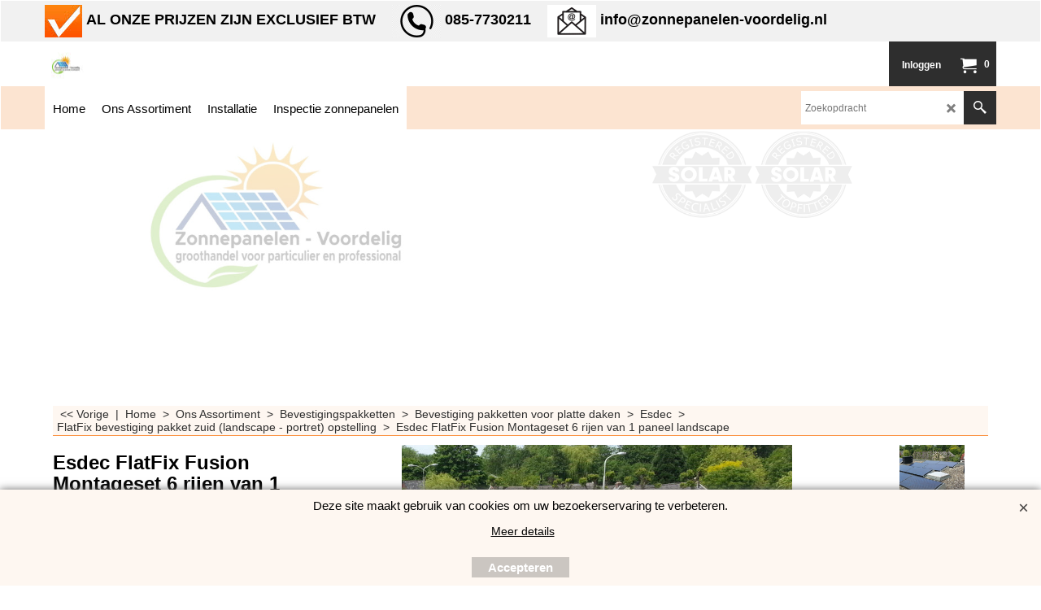

--- FILE ---
content_type: text/html
request_url: https://www.zonnepanelen-voordelig.nl/contents/nl/p58642_montageset-plat-dak-flatfix-fusion-1-rij-6-panelen.html
body_size: 26687
content:
<!doctype html>
<html xmlns:sf lang="nl" dir="ltr">
<head prefix="og: http://ogp.me/ns# fb: http://ogp.me/ns/fb# product: http://ogp.me/ns/product#">
<meta http-equiv="Content-Type" content="text/html; charset=utf-8" />
<meta name="viewport" content="width=device-width, initial-scale=1.0, maximum-scale=1.0" />
<style id="_acj_">body{visibility:hidden!important;}</style>
<script>if(self===top||(function(){try{return typeof(window.parent.applyColorScheme)!='undefined'||document.location.host.indexOf('samplestores.shopfactory')!=-1;}catch(e){return false;}})()){var _acj_=document.getElementById('_acj_');_acj_.parentNode.removeChild(_acj_);}else{top.location=self.location;}</script>
<style id="_cls_">#ProductLoop{opacity:0;}</style>
<script>
window.addEventListener('load',function(){setTimeout(function(){var _cls_=document.getElementById('_cls_');if(_cls_)_cls_.parentNode.removeChild(_cls_);},100);},false);
setTimeout(function(){var _cls_=document.getElementById('_cls_');if(_cls_)_cls_.parentNode.removeChild(_cls_);},5000);
</script>
<title>FlatFix Fusion Montageset plat dak - Zonnepanelen-voordelig </title>
<meta name="description" content="Met FlatFix Fusion monteert u zonnepanelen snel en gemakkelijk door het geringe aantal benodigde componenten. Een nieuw en revolutionair lichtgewicht plat dak bevestiging systeem. Klik hier om te bestellen. " />
<meta name="keywords" content="Zonnepanelen-voordelig, Zonnepanelen, zonnepaneel, zonneboilersysteem, zonnepanelen offerte, offerte zonnepanelen, zonnepanelen kopen, zonnepanelen appartementencomplex, kosten installatie zonnepanelen ,  online zonnepanelen, zonnepanelen kopen en laten installeren, offerte zonnepanelen online, offerte zonnepanelen consumenten, beste zonnepanelen bedrijf, thuisbatterij, thuisbatterij offerte, offerte thuisbatterij, zonnepanelen zakellijk aanschaffen, zonnepanelen laten plaatsen, zonnepanelen zakelijk, goedkope zonnepanelen installatie, goedkope energie, zonnepanelen bedrijfspand, zonnepanelen aanschaffen, zonnepanelen kopen inclusief installatie, zonnepaneleninstallatie, installatie zonnepanelen, zonnepanelen  installatie, zonnepanelen leverancier, zonnepanelen enschede, zonnepanelen hengelo, zonnepanelen almelo, zonnepanelen twente, zonnepanelen overijssel, zonnepanelen complete installatie, losse zonnepanelen kopen, zonnepanelen keuren, scope 12 keuring zonnepanelen,  zonnepanelen actie, snel zonnepanelen,  zonnepanelen nieuwbouw, installatie zonnepanelen prijs, prijs zonnepanelen installatie, installatie zonnepanelen plat dak, installatie zonnepanelen schuin dak, Zonneboiler,  zonneenergie, zon energie, Zonne-energie systemen, zonnepanelen kopen, zonnecollector,  zonnecellen, zonnecel, pv zonnepaneel, groene energie, groene stroom, rendement paneel, zonnepanelen set, Zwarte panelen, Glas-Glas, Full black, warmtepomp, duitse zonnepanelen, chinese zonnepanelen, solar systeem,systeem pakketen, stroom opwekken, Omvormer, Omvormers, energie besparen, duurzame energie,  reinigen zonnepanelen, echt zwarte panelen, AEG, AIKO, DAS Solar, DMEGC, Hyundai, Hanwha Q-Cells, Jinko Solar, Ja Solar, REC, Risen, Solvis, Suntech, Trina Solar, SolarEdge, Solitek, Longi, Greenhouse, Fimer, APSystems, APS, Enphase, Fronius, Goodwe, Huawei, SMA, Solaredge, Sofar Solar, Solax, Solis, Esdec, Clickfit, Flatfix, Evo, vandervalk, Van der Valk, Allimex, Sigenergy, Hybride omvormers,  Bevestigingspakketten, portret opstelling, Landscape opstelling, Optimizers, batterij opslag solar, Installatiekosten zonnepanelen, Draka, Tigo energy, Staubli, Birdblocker, accu, opslagsysteem, batterij zonnesysteem, Energieopslag pakketten, Energieopslag, clickfit evo, tigo optimizer, enphase iq8,  solar, micro omvormer, solar edge omvormer,  offerte zonnepanelen,  Zonnepanelen installateur enschede, DN Solar, Quantum Solar B.V. , Duurzaem Groen, Verduurzamingsdienst, ElementenEnergie.nl,  Installatiebedrijf Velo-van der Bij B.V. , Triple Energie BV, KSCN Solar System, Tenten Solar Zonnepanelen, Tenten Solar, Koning Duurzaam, Zipes Installatietechniek, zonnepanelen.net, Pure Energie, GoSolar, Heerlijke Zon BV, Green solutions installatie techniek, Dijkman Zonne-energie, Winkelman Zonnepanelen, AmperaPar, NBI Duurzaam, Eek Installatietechniek, Eek Solar, Twentse energiegroep, Twentse energie groep, batterijen, Solar Outlet, stralend groen, solar bouwmarkt, metdezon zonnepanelen, Budget Solar, de eilanden techniek, sun-solar, solar.frl, zonneplan, solarbouwmarkt, abc zonnepanelen, blij met zonnepanelen, vdh, estg, libra energy, warmteservice, solartoday, zonnefabriek, Rec group, Alius, das-solar.com, laadpalen, laadpaal, airco&#39;s, Thuisaccu plaatsen, dmegcsolar.con, aikosolar.com, jinkosolar.con, jinkosolar.eu, elektrobode, elektramat, technische unie,  zonnepanelen groothandel, groothandel zonnepanelen, solarloods, zonnepanelen keuren, Scope 12 inspectie, scope 12 keuring zonnepanelen, inspectie zonnepanelen, scope 12 keuring particulier, keuring zonnepanelen particulier, thuisbatterijen " />
<meta http-equiv="expires" content="0" />
<meta name="generator" content="ShopFactory V14 www.shopfactory.com" />
<meta name="author" content="Zonnepanelen-voordelig" />
<link rel="canonical" href="https://www.zonnepanelen-voordelig.nl/contents/nl/p58642_montageset-plat-dak-flatfix-fusion-1-rij-6-panelen.html" />
<link rel="alternate" hreflang="x-default" href="https://www.zonnepanelen-voordelig.nl/contents/nl/p58642_montageset-plat-dak-flatfix-fusion-1-rij-6-panelen.html" />
<meta property="og:image" content="https://www.zonnepanelen-voordelig.nl/contents/media/l_flatfix-masthead_000.jpg" />
<meta property="og:image" content="https://www.zonnepanelen-voordelig.nl/contents/media/l_flatfix-masthead_000.jpg" />
<meta property="og:type" content="product" />
<meta property="og:url" content="https://www.zonnepanelen-voordelig.nl/contents/nl/p58642_montageset-plat-dak-flatfix-fusion-1-rij-6-panelen.html" />
<meta property="og:title" content="Esdec FlatFix Fusion Montageset 6 rijen van 1 paneel landscape" />
<meta property="og:description" content="Complete set FlatFix Fusion montagemateriaal.Exclusief benodigde ballast.Kies het gewenste rijen en panelen." />
<meta property="brand" content="Esdec" />
<meta property="product:sku" content="P58642" />
<meta property="product:price:amount" content="830.00" />
<meta property="product:price:currency" content="EUR" />
<meta property="product:weight:value" content="20.00" />
<meta property="product:weight:units" content="kg" />
<script type="text/javascript">
/*<![CDATA[*/
function getARMID(key,getOnly){
if(getOnly){return (document.cookie.match('(?:^|;)\\s*'+key+'=([^;]*)') || ['',''])[1];}
var isNew=false,id=location.search.match('[\&\?]'+key+'=([^&]*)');
if(id){
id=id[1];
var cookid=(document.cookie.match('(?:^|;)\\s*'+key+'=([^;]*)') || ['',''])[1];
isNew=(id!=cookid);
}
if(isNew){
var date=new Date(2099,12,31);
document.cookie=key+'='+id+'; expires='+date.toGMTString()+'; path='+location.pathname.replace(new RegExp('(?:contents/)?(?:'+document.documentElement.lang+'/)?[^/]*$'),'')+';';
if(typeof(parm)=='undefined')parm={};parm[key]=id;
}
return {'id':id,'new':isNew};
}
var aid=getARMID('aid');
if(aid['id']&&aid['new']){idimg=new Image();idimg.src='//santu.com/webshop/aid_tracker.cgi?aid='+aid['id'];}
/*]]>*/
</script>
<link rel="preload" href="../phpwidgets/fonts.php?family=Raleway" as="style" onload="this.onload=null;this.rel='stylesheet'" data-externalfont="true">
<style type="text/css">
@import "../styles/website.css?lmd=45959.391910";
@import "../styles/pa_sfx-content_1.css?lmd=45961.609410";
@import "../styles/pd_sfx-base_2.css?lmd=45961.367813";
@import "../styles/index1.css?lmd=45959.391910";
@import "../styles/index2.css?lmd=45959.391910";
@import "../styles/global.css?lmd=45961.609410";
@import "../styles/global-responsive.css?lmd=45961.609410";
/*  */@import "../../shared_files/blocks/box.css?lmd=45212.387604";
@import "../../shared_files/blocks/content.css?lmd=44643.688287";
/*  *//*  */@import "../../shared_files/blocks/fontello-embedded.css?lmd=45212.387604";
@import "../../shared_files/blocks/ionicons/css/ionicons.min.css?lmd=45212.387604";
/*  */@import "../../shared_files/icomoon/style.css?lmd=45212.387604";
@import "../../shared_files/flickity.min.css?lmd=45212.387604";
</style>
<style type="text/css" id="sf-load-css"></style>
<!-- Require IcoMoon --><script>
var hasProducts=true;
var pgid='P58642';
//<!--BEGIN_C78E91C8-61BA-447e-B459-F6FE529C7724-->
var LMD='';
//<!--END_C78E91C8-61BA-447e-B459-F6FE529C7724-->
</script>
<script type="text/javascript" charset="utf-8" src="../loader.js?lmd=45961.609028"></script>
<script id="__sfLoadJQuery" src="../../shared_files/jquery-1.11.1.min.js" type="text/javascript"></script>
<script type="text/javascript" src="../../shared_files/jquery.sidr.min.js?lmd=45212.387755" defer></script>
<script type="text/javascript" charset="utf-8" src="../sf.js?lmd=45961.609028" defer></script>
<script type="text/javascript" src="../../shared_files/flickity.pkgd.min.js?lmd=45212.387755" defer></script>
<script type="text/javascript" src="../../shared_files/jquery.zoom.min.js?lmd=45212.387755" defer></script>
<script type="text/javascript" src="../../shared_files/echo.js?lmd=45212.387755" defer></script>
<!-- Global site tag (gtag.js) - Google Analytics --><script async src="https://www.googletagmanager.com/gtag/js?id=UA-79685823-1"></script>
<script>
/* SFNOTE_BEGIN:prevent script execution when in editing mode */
if(typeof(tf)!='undefined'&&(typeof(tf.isInSF)=='undefined'||!tf.isInSF())){
/* SFNOTE_END:prevent script execution when in editing mode */
window.dataLayer = window.dataLayer || [];
function gtag(){dataLayer.push(arguments);}
gtag('js', new Date());
gtag('config', 'UA-79685823-1');
/* SFNOTE_BEGIN:prevent script execution when in editing mode */
}
/* SFNOTE_END:prevent script execution when in editing mode */
</script>
<link rel="shortcut icon" href="favicon.ico" type="image/x-icon">
<script src="https://santu.com/oq-7028-cf/cart/header.js"></script>
<script type="text/javascript">
var pgidx=tf.wm.jfile(location.href).replace(/\#.*$/,'');
var _sfProductsInPage=[];
sfFilters.deptEnabled=pgid;
</script>
<meta name="optinout" />
</head>
<body class="GC41 ThemeVersion-11">
<a name="top"></a>
<iframe name="extra" id="extra" src="../extra.html" width="5" height="5" frameborder="0" border="0" unselectable="on" style="position:absolute;z-index:0;overflow:hidden;left:50%;top:50%;display:none;width:5px;height:5px;" allowtransparency="true" class="is-detailed-view"></iframe>
<div class="GC39 header mobile">
<div class="GC26 utils group">
<menu>
<div class="menu_left_col">
<li id="util_menu" class="sf-button sf-corner">
<a id="sidemap-button" href="#Sidemap" title="Menu">
<svg version="1.1" id="Layer_1" xmlns="http://www.w3.org/2000/svg" xmlns:xlink="http://www.w3.org/1999/xlink" x="0px" y="0px" viewBox="0 0 512 512" style="enable-background:new 0 0 512 512;" xml:space="preserve">
<g>
<path d="M491.318,235.318H20.682C9.26,235.318,0,244.577,0,256s9.26,20.682,20.682,20.682h470.636
c11.423,0,20.682-9.259,20.682-20.682C512,244.578,502.741,235.318,491.318,235.318z"></path>
</g>
<g>
<path d="M491.318,78.439H20.682C9.26,78.439,0,87.699,0,99.121c0,11.422,9.26,20.682,20.682,20.682h470.636
c11.423,0,20.682-9.26,20.682-20.682C512,87.699,502.741,78.439,491.318,78.439z"></path>
</g>
<g>
<path d="M491.318,392.197H20.682C9.26,392.197,0,401.456,0,412.879s9.26,20.682,20.682,20.682h470.636
c11.423,0,20.682-9.259,20.682-20.682S502.741,392.197,491.318,392.197z"></path>
</g>
</svg>
</a>
</li>
</div>
<div class="mob_logo_col">
<div class="CompanyImage"><span></span><a href="../../index.html" title="Zonnepanelen-voordelig">
<img width="45" height="45" src="../media/trans.gif" data-echo="../media/logo-jpg.jpg" class="DataEchoLoaded" id="I" name="I" border="0" alt="Zonnepanelen-voordelig" title="Zonnepanelen-voordelig" hspace="0" vspace="0" align="" onmouseover="window.status='Zonnepanelen-voordelig';return true;" onmouseout="window.status='';return true" /></a></div>
</div>
<div id="util_group" class="right_icon_col">
<script type="text/javascript">
var idTimeoutMobileSearchHideBox=-1;
function mobileSearch(el){
clearTimeout(idTimeoutMobileSearchHideBox);
if(!el)return;
if(tf.content.document.search)tf.content.document.search.phrase.value=$(el).parents('#mobile_search').find('#phrase').val();
tf.searchPhrase=$(el).parents('#mobile_search').find('#phrase').val();
tf.utils.search_all();
}
function mobileSearchShowBox(){}
function mobileSearchHideBox(){}
</script>
<li sf:if=".ID!=D-6&ShopEnabled" id="mobile_cart" class="sf-button sf-corner">
<a href="#" title="Mijn winkelwagen" onclick="location=tf.wm.url('basket.html','-',true);return false;"><i class="icon-cart"></i> <span class="GC91 MiniCartTotalItemsQuantity_Mobile" id="MiniCartTotalItemsQuantity_Mobile">0</span></a>
</li>
</div>
</menu>
</div>
<div class="search_coll">
<div id="util_searchbox" class="sf-corner">
<form id="mobile_search" name="mobile_search" onsubmit="mobileSearch(this[0]);return false;">
<input type="search" id="phrase" name="phrase" />
<span id="util_searchbox_search" class="sf-button sf-corner">
<button type="submit" title="Zoeken" style="border:none;background-color:transparent;"><i class="icon-search2">&nbsp;</i></button>
</span>
</form>
</div>
</div>
</div>
<script type="text/javascript">
$(document).ready(function(){
if (!tf.isInSF() && !tf.isInDesigner()) $('.gallery-box a').removeAttr('onclick');
if (tf.isInSF()) {
window.Flickity.prototype._dragPointerDown= function( event, pointer ) {
this.pointerDownPoint = Unipointer.getPointerPoint( pointer );
}
}
//topbar
var $galleryTopbar = null, galleryTopbarRowItems = 0;
function SetGalleryTopbar() {
if ($galleryTopbar) $galleryTopbar.flickity('destroy');
$galleryTopbar = null;
$galleryTopbar = $('.TopBar:visible .gallery-box').flickity({
cellAlign: 'left',
freeScroll: true,
contain: true,
setGallerySize: false,
prevNextButtons: false,
pageDots: false,
imagesLoaded: true
});
$galleryTopbar.flickity('resize');
$('img', $galleryTopbar).css('opacity','');
}
// Link Image Group 1
var galleryRowItems = $('.Banner .BannerImage').length;
if (galleryRowItems >= 1) {
var $gallery = $('.Banner .gallery-box').flickity({
wrapAround: true,
autoPlay: (tf.isInSF() || galleryRowItems == 1 ? false : 5000),
draggable: galleryRowItems > 1,
freeScroll: false,
setGallerySize: false,
prevNextButtons: galleryRowItems > 1,
pageDots: false
});
function ResizeGallery() {
var wBanner = $('.Banner').width(), wAvailable = parseInt('.BannerLinkImageSizes.LinkLogo.FixedWidth') || wBanner, hAvailable = (parseInt($('.Banner .gallery-box').css('max-height','').css('max-height')) || parseInt('.BannerLinkImageSizes.LinkLogo.FixedHeight'));
var rAvailable = hAvailable / wAvailable;
var wMaxNatural = 0, hMaxNatural = 0;
$('.Banner a.BannerImage img, .Banner a.BannerImage .slide-item').each(function(){
$(this).width('');
var wNatural = parseFloat(this.naturalWidth || this.getAttribute('data-naturalwidth') || this.getAttribute('width') || $(this).width()), hNatural = parseFloat(this.naturalHeight || this.getAttribute('data-naturalheight') || this.getAttribute('height') || $(this).height());
if (wNatural >= wMaxNatural) {
if (hMaxNatural == 0 || hNatural <= hAvailable) {
wMaxNatural = wNatural;
hMaxNatural = hNatural;
}
}
});
if (wMaxNatural > 0 && hMaxNatural > 0) {
hMaxNatural = (hMaxNatural / wMaxNatural) * Math.min(wBanner, wMaxNatural);
wMaxNatural = wBanner;
}
var hMax = Math.min(hAvailable, hMaxNatural, wBanner * rAvailable);
$('.Banner .gallery-box').css({'height':'','max-height':'none'}).attr('style',($('.Banner .gallery-box').attr('style')||'')+'height:'+hMax+'px!important;');
$('.Banner .gallery-box .BannerImage').css('height','').attr('style',($('.Banner .gallery-box .BannerImage').attr('style')||'')+'height:'+hMax+'px!important;');
$('.Banner a.BannerImage img, .Banner a.BannerImage .slide-item').each(function(){
$(this).width($(this).width() > wBanner ? '100%' : $(this).width());
});
if ($gallery) $gallery.flickity('resize');
}
$('.Banner .BannerImage img').off('load imageLoaded.flickity').on('load imageLoaded.flickity', ResizeGallery);
$(window).on('load resize', ResizeGallery);
if (galleryRowItems > 1) {
$('.Banner .BannerImage').each(function(i, item){
var clsname = i == 0 ? "button selected" : "button";
$('.Banner .gallery-buttons').append('<span class="'+clsname+'">&nbsp;</span>');
});
// Flickity instance
var flkty = $gallery.data('flickity');
var $cellButtonGroup = $('.Banner .gallery-buttons');
var $cellButtons = $cellButtonGroup.find('.button');
// update selected cellButtons
$gallery.on( 'cellSelect', function() {
$cellButtons.filter('.selected').removeClass('selected');
$cellButtons.eq( flkty.selectedIndex ).addClass('selected');
});
// select cell on button click
$cellButtonGroup.on( 'click', '.button', function() {
var index = $(this).index();
$gallery.flickity( 'select', index );
});
}
}
function galleryGetRowItems(outerSelector, itemSelector) {
var w = 0, wOuter = $(outerSelector).width() - 1, items = 0;
$(outerSelector)
.find(itemSelector).each(function(){
w += $(this).outerWidth(true);
items++;
var margin = ($(this).outerWidth(true) - $(this).outerWidth());
if (w - margin + 1 >= wOuter) return false;
})
;
return items;
}
//top
var $gallery1 = null, gallery1RowItems = 3;
function SetGallery1() {
$gallery1 = $('.PageLinkBoxWrapper .gallery-box').flickity({
cellAlign: 'left',
wrapAround: true,
freeScroll: true,
setGallerySize: false,
prevNextButtons: false,
pageDots: false
});
$gallery1.flickity('resize');
$('.PageLinkBoxWrapper .gallery-action').removeClass('hide');
}
$('.PageLinkBoxWrapper .icon-arrow-left3').on( 'click', function() {
$gallery1.flickity('previous');
if ($(window).width() > 619) {
for (var n = 1; n < gallery1RowItems; n++) {
$gallery1.flickity('previous');
}
}
});
$('.PageLinkBoxWrapper .icon-arrow-right3').on( 'click', function() {
$gallery1.flickity('next');
if ($(window).width() > 619) {
for (var n = 1; n < gallery1RowItems; n++) {
$gallery1.flickity('next');
}
}
});
if ($(window).width() > 619) {
if ($('.PageLinkBoxWrapper .PageLinkBoxItem').length > gallery1RowItems)  SetGallery1();
}
else {
if ($('.PageLinkBoxWrapper .PageLinkBoxItem').length > 1) SetGallery1();
}
//bottom
var $gallery2 = null, gallery2RowItems = 3;
function SetGallery2() {
$gallery2 = $('.BannerBottomWrapper .gallery-box').flickity({
cellAlign: 'left',
wrapAround: true,
freeScroll: true,
setGallerySize: false,
prevNextButtons: false,
pageDots: false
});
$gallery2.flickity('resize');
$('.BannerBottomWrapper .gallery-action').removeClass('hide');
}
$('.BannerBottomWrapper .icon-arrow-left3').on( 'click', function() {
$gallery2.flickity('previous');
if ($(window).width() > 619) {
for (var n = 1; n < gallery2RowItems; n++) {
$gallery2.flickity('previous');
}
}
});
$('.BannerBottomWrapper .icon-arrow-right3').on( 'click', function() {
$gallery2.flickity('next');
if ($(window).width() > 619) {
for (var n = 1; n < gallery2RowItems; n++) {
$gallery2.flickity('next');
}
}
});
if ($(window).width() > 619) {
if ($('.BannerBottomWrapper .BannerBottomItem').length > gallery2RowItems)  SetGallery2();
}
else {
if ($('.BannerBottomWrapper .BannerBottomItem').length > 1) SetGallery2();
}
//resize
$(window).resize(function(){
if ($(window).width() > 619) {
if ($gallery1 != null && $('.PageLinkBoxWrapper .PageLinkBoxItem').length <= gallery1RowItems)  {
$('.PageLinkBoxWrapper .gallery-action').addClass('hide');
$gallery1.flickity('destroy');
$gallery1 = null;
}
if ($gallery2 != null && $('.BannerBottomWrapper .BannerBottomItem').length <= gallery2RowItems) {
$('.BannerBottomWrapper .gallery-action').addClass('hide');
$gallery2.flickity('destroy');
$gallery2 = null;
}
}
else {
if ($gallery1 == null && $('.PageLinkBoxWrapper .PageLinkBoxItem').length > 1)  SetGallery1();
if ($gallery2 == null && $('.BannerBottomWrapper .BannerBottomItem').length > 1)  SetGallery2();
}
if (tf.isMobile && $('.header.mobile > .TopBar').length == 0) {
if ($galleryTopbar) $galleryTopbar.flickity('destroy');
$galleryTopbar = null;
$('#WebSite .TopBar').clone(true).attr('id', $('#WebSite .TopBar').attr('id')+'Clone').prependTo('.header.mobile');
(function waitForMobileUtils() {
if (!tf.utils || !tf.utils.showMobileUtils) { setTimeout(waitForMobileUtils, 200); return; }
tf.utils.showMobileUtils();
})();
}
else if (!tf.isMobile) {
if ($galleryTopbar) $galleryTopbar.flickity('destroy');
$galleryTopbar = null;
$('.header.mobile > .TopBar').remove();
}
galleryTopbarRowItems = 0;
$('.TopBar:visible .CustomNavBox').each(function(){ galleryTopbarRowItems += $(this).outerWidth(true); })
if ($galleryTopbar != null && $('.TopBar:visible .gallery-box').width() >= galleryTopbarRowItems) {
$galleryTopbar.flickity('destroy');
$galleryTopbar = null;
}
else if ($('.TopBar:visible .gallery-box').width() < galleryTopbarRowItems) SetGalleryTopbar();
});
$(window).trigger('resize');
});
</script>
<div class="WebSiteHtmlCodeTop" ID="WebSiteHtmlCodeTop-HC42">
</div>
<div id="WebSite" class="GC38">
<div id="WebSiteHeader" class="GC3 LayoutObject">
<div id="WebSiteHeaderInner" class="WebSiteHeaderInner">
<div id="TopBar" class="GC89 TopBar">
<div id="TopBarDesign" class="GC89 TopBarDesign"></div>
<div id="CustomNav-D-45" class="CustomNav">
<div class="gallery-box">
<a target="" href="d2066507102_Ons-Assortiment.html" class="" id="">
<div class="CustomNavBox" title="" id="CustomNavImage-D-45LD53">
<img id="D-45LD53" data-echo="../media/n_button-oranje-zonnepanelen-voordelig.jpg" class="CustomNavImage" height="40" alt="AL ONZE PRIJZEN ZIJN EXCLUSIEF BTW" border="0">
<div class="CustomNavInfo">
<div class="GC69 CustomNavTitle" ID="CustomNavTitle-D-45LD53">AL ONZE PRIJZEN ZIJN EXCLUSIEF BTW</div>
</div>
</div>
</a>
<a target="" href="contactus.html" class="" id="">
<div class="CustomNavBox" title="" id="CustomNavImage-D-45LD54">
<img id="D-45LD54" data-echo="../media/n_telefoon_2.png" class="CustomNavImage" height="40" alt="085-7730211" border="0">
<div class="CustomNavInfo">
<div class="GC69 CustomNavTitle" ID="CustomNavTitle-D-45LD54">085-7730211</div>
</div>
</div>
</a>
<a target="" href="d456_Zonnepanelen_Aanbod.html" class="" id="">
<div class="CustomNavBox" title="" id="CustomNavImage-D-45LD55">
<img id="D-45LD55" data-echo="../media/n_email_logo.png" class="CustomNavImage" height="40" alt="info@zonnepanelen-voordelig.nl" border="0">
<div class="CustomNavInfo">
<div class="GC69 CustomNavTitle" ID="CustomNavTitle-D-45LD55">info@zonnepanelen-voordelig.nl</div>
</div>
</div>
</a>
</div>
</div>
</div>
<div id="DesignImage1" class="DesignImage1">
<div class="title-wrapper">
<div id="CompanyImage" class="smaller">
<a href="../../index.html" title="Zonnepanelen-voordelig">
<img width="45" height="45" src="../media/trans.gif" data-echo="../media/logo-jpg.jpg" class="DataEchoLoaded" id="I" name="I" border="0" alt="Zonnepanelen-voordelig" title="Zonnepanelen-voordelig" hspace="0" vspace="0" align="" onmouseover="window.status='Zonnepanelen-voordelig';return true;" onmouseout="window.status='';return true" />
</a>
</div>
</div>
<div id="MiniCart" class="GC36">
<div id="MiniCartTotal" class="MiniCartTotal">
<a href="#" class="MiniCartLink MiniCartInner" title="Mijn winkelwagen">
<i id="minicart-icon" class="GC36 sf-corner icon-cart MiniCartDesignImage1"></i>
<span class="GC39 MiniCartTotalItemsQuantity sf-corner">0</span><!--
<span class="MiniCartTotalAmount"></span>
<span class="MiniCartTotalSummary"></span>
<span class="MiniCartTotalItemsQuantity"></span>
<span class="MiniCartTotalTotalText"></span>
<span class="MiniCartTotalPlusExpenses"></span>
<span class="MiniCartTotalPlusExpensesText"></span>
<span class="MiniCartTotalList"></span>
-->
</a>
</div>
</div>
<div id="Login" class="GC13 desktop tablet">
<script type="text/javascript">function drf(){if(tf.utils && !isInSFClassic()){specialLoading=true;tf.utils.displayResellerForm();}else setTimeout('drf()',250);}drf();</script>
<div id="ResellerForm" class="LoginSignUpLink"></div>
</div>
</div>
<div id="DesignImage3" class="GC46 designnbg">
<div id="DesignImage3" class="GC46 DesignImage3" ></div>
<div id="Search" class="GC48">
<div id="search-wrapp" class="search-wrapper-new">
<form name="search">
<input class="GC22 SearchTextField" type="text" id="phrase" name="phrase" size="12" maxlength="40" placeholder="Zoekopdracht" />
<a class="GC48 icon-search2 SearchButton" title="Zoeken" href="#"></a>
<a class="GC48 icon-zoom-in2 SearchButton SearchButtonAdvanced" title="Uitgebreid zoeken" href="#"></a>
</form>
</div>
</div>
<div class="index2-wrapp">
<div id="Index2" class="GC32 Index2">
<script src="../../shared_files/jquery.menu-aim.js" defer="true"></script>
<script src="../../shared_files/jquery.megamenu.js" defer="true"></script>
<script type="text/javascript" src="../media/packery.pkgd.min.js"></script>
<script type="text/javascript">
$(function(){
$('.Index2').on('load', function(){
var idxNum = $(this).attr('class').replace(/.*Index(\d+).*/,'$1');
var GCNum = [
{'top':'GC28', 'tophover':'GC29', 'sub':'GC30', 'subhover':'GC31'},
{'top':'GC32', 'tophover':'GC33', 'sub':'GC34', 'subhover':'GC35'}
][idxNum-1];
$('.idx'+idxNum+'Submenu').empty();
$('img', $(this)).remove();
$('> ul[class*=idx]', $(this))
.sfMegaMenu({
'submenuDirection':'below',
'layout':'mega',
'showImages':false,
'iconOpenRight':'icon-arrow-right3',
'iconOpenDown':'icon-arrow-down3',
'iconNoImage':'icon-image',
'iconPin':'icon-pushpin',
'idxNum':idxNum,
'onLoad':function() {
var $idxSlider = $('#Index2 > .idx2List');
$('> li', $idxSlider).last().clone().appendTo($idxSlider).children().remove();
function setIdxSlider() {
$idxSlider.parent().width('100%').css('float','none');
$idxSlider
.on('cellSelect', function(){
var flkty = $(this).data('flickity');
if (flkty) {
if (flkty.selectedIndex == $(this).data('selectedIndex')) return;
if ($(this).data('translateX') == $('.flickity-slider', this).css('transform')) {
if (flkty.selectedIndex > $(this).data('selectedIndex')) flkty.selectedIndex = $(this).data('selectedIndex');
else if (flkty.selectedIndex < $(this).data('selectedIndex')) flkty.selectedIndex--;
}
$(this).data({'selectedIndex':flkty.selectedIndex, 'translateX':$('.flickity-slider', this).css('transform')});
}
})
.on('settle', function(){
var $last = $('.flickity-slider > li', this).last(), shifted = $('.flickity-slider', this).css('transform').match(/matrix\((.+)\)/) || $('.flickity-slider', this).css('transform').match(/matrix3d\((.+)\)/), shiftedpx = 0;
if (shifted && shifted.length > 1) shiftedpx = parseFloat((shifted[1].split(', ')[12]) || (shifted[1].split(', ')[4]));
if (parseFloat($last.css('left')) + $last.outerWidth(true) <= $('.flickity-slider', this).width() + Math.abs(shiftedpx)) $('.next', this).attr('disabled', 'disabled');
else $('.next', this).removeAttr('disabled');
})
.flickity({
cellAlign: 'left',
contain: true,
wrapAround: false,
autoPlay: false,
draggable: true,
freeScroll: true,
setGallerySize: false,
prevNextButtons: true,
pageDots: false,
percentPosition: false
})
.flickity('resize')
.find('.flickity-viewport')
.find('.flickity-slider').addClass('idx2List')
.end()
.parentsUntil('[id^=WebSite]').each(function(){
var zIndex = $(this).css('z-index');
if (zIndex == 'auto' || parseInt(zIndex) <= 0) $(this).css('z-index', idxNum == 2 ? 1000 : 1001);
})
;
}
function unsetIdxSlider() {
if ($idxSlider.hasClass('flickity-enabled')) {
$idxSlider
.flickity('destroy')
;
}
$idxSlider.parent().css({'float':''});
}
$(window).on('resize', function () {
unsetIdxSlider(); $idxSlider.parent().css({'width':'', 'float':'none'});
if ($('#WebSite').width() > 619) {
var w = 0, wContainer = ($idxSlider.parent().outerWidth(true)||$idxSlider.outerWidth(true))+1;
$('> li, .flickity-slider > li', $idxSlider).each(function(){ w += $(this).outerWidth(true); $(this).css('height',''); if($(this).outerHeight()>0)$(this).outerHeight($(this).outerHeight()); });
if (w-1 > wContainer) {
setIdxSlider();
$idxSlider.flickity('resize');
setTimeout(function(){$idxSlider.flickity('reposition');}, 200);
}
else if (w < wContainer) unsetIdxSlider();
}
});
$(window).trigger('resize');
tf['$packed'+idxNum] = $('.sfmm-dropdown-content').packery({
itemSelector: '.sfmm-dropdown-content > li',
gutter:0
});
},
'onBeforeOpen':function(o, b){
o.parents('.flickity-viewport').height($('body').height());
},
'onAfterOpen':function(o, b){
tf['$packed'+idxNum].packery();
}
})
.parent().find('.idx2List > li > a > span').addClass('vcenter');
});
});
</script>
<!--
Version tag, please don't remove
$Revision: 46130 $
$HeadURL: svn://localhost/ShopFactory/branches/V14_60/bin/SFXTemplates/Index/Horizontal/SFX-MEGA_2/toplevel.html $
-->
<i class="icon-spinner2 icon-fa-spin"></i>
<script type="text/javascript">
jQuery(document).ready(function(){
jQuery('.Index2').load(tf.wm.url('d-33.html','-',true)+' ',function(){
if(tf.isEntryPage){
jQuery('.Index2 a[href]').not('a[href^=http]').each(function(){
if(this.id.match(/D-2$/)) this.href=tf.wm.url((tf.lang==tf.baseLang?'../../':'../../'+tf.lang+'/')+this.href.replace(/.*\//,''),'-');
else this.href=tf.wm.url(this.href.replace(/.*\//,''),'-',true);
});
jQuery('.Index2 a img[src]').each(function(){jQuery(this).attr('src', jQuery(this).attr('src').replace(/\.\.\/media\//g,(tf.lang!=tf.baseLang?'../':'')+'contents/media/'));if(jQuery(this).data('echo'))jQuery(this).attr('data-echo', jQuery(this).data('echo').replace(/\.\.\/media\//g,(tf.lang!=tf.baseLang?'../':'')+'contents/media/'));});
} else {
jQuery('.Index2 a[href]').not('a[href^=http]').each(function(){
if(this.id.match(/D-2$/)) {
this.href=tf.wm.url((tf.lang==tf.baseLang?'../../':'../../'+tf.lang+'/')+this.href.replace(/.*\//,''),'-');
}
});
}
jQuery('.Index2').trigger('load');
});
});
</script>
</div><div id="idx2Sentinel"></div>
</div>
</div>
<div class="IndexCodeSnippetTop" ID="IndexCodeSnippetTop-P58642">
<div class="IndexCodeSnippetTopContent" ID="IndexCodeSnippetTopContent-HC44">
<div id="IndexCodeSnippetTopContentEditable-HC44" class="IndexCodeSnippetTopContentEditable"><div class="row clearfix rps_dc_max rps_two_grid k01 sf-cb">
<div class="column half">
<div class="figure">
<img style="margin: 0px; width: 500px; display: inline; max-height: 460px; opacity: 0.263224;" src="../media/trans.gif" border="0" data-installation-image-changed="true" data-ratio="fixed" data-rec_size="730x460" data-echo="../media/Logo-website_zonnepanelen-voordelig_20230906194635.jpg">
</div></div>
<div class="column half">
<div class="figure">
</div><div class="figure"></div><div class="figure"></div><div class="figure"></div><div class="figure"><img style="margin: 0px; width: 250px; display: inline; max-height: 208px; opacity: 0.0774516;" src="../media/trans.gif" border="0" data-installation-image-changed="true" data-ratio="fixed" data-rec_size="730x460" data-echo="../media/SolarSpecialist-Solar-topfitter-_20230906194548.png"></div>
<figcaption class="figure">
</figcaption><div class="figure">
</div>
</div>
</div></div>
</div>
</div>
<!-- SFNOTE_END: IndexCodeSnippetBottom --></div>
</div>
<div id="WebSiteContent">
<div id="Content" class="GC24 ContentBody">
<div itemtype="http://schema.org/BreadcrumbList" class="GC6 Breadcrumbs" itemscope="" ID="Breadcrumbs-P58642">
<div class="BreadcrumbsTrail">
<script type="text/javascript">
addEvent('onunload',function(){tf.nametag.add('pgidxFrom',tf.pgidx);return true;});
</script>
<a href="d2472_FlatFix_Fuxion_bevestigings_plat_dak.html#p58642" onclick="cancelBuble(event);if(tf.isInDesigner()){history.back();return false;}var backURL=tf.moreHistory.pop(tf.pgidx);if(backURL)location=(backURL.indexOf(tf.enterFilename)==0?'../../':'')+backURL;else{if(tf.moreHistory._stack.length==0)return true;else history.back();}return false;"><span class="LayoutObject" id="BackLink">&nbsp;&lt;&lt; Vorige&nbsp;</span></a>
|&nbsp;
<nobr itemprop="itemListElement" itemscope itemtype="http://schema.org/ListItem">
<a href="../../index.html" title="Home " itemprop="item">
<span itemprop="name">Home </span><meta itemprop="position" content="0" />
&nbsp;&gt;&nbsp;
</a>
</nobr>
<nobr itemprop="itemListElement" itemscope itemtype="http://schema.org/ListItem">
<a href="d2066507102_Ons-Assortiment.html" title="Ons Assortiment" itemprop="item">
<span itemprop="name">Ons Assortiment</span><meta itemprop="position" content="1" />
&nbsp;&gt;&nbsp;
</a>
</nobr>
<nobr itemprop="itemListElement" itemscope itemtype="http://schema.org/ListItem">
<a href="d388_Bevestiging_pakketten_ClickFit_Evo.html" title="Bevestigingspakketten" itemprop="item">
<span itemprop="name">Bevestigingspakketten</span><meta itemprop="position" content="2" />
&nbsp;&gt;&nbsp;
</a>
</nobr>
<nobr itemprop="itemListElement" itemscope itemtype="http://schema.org/ListItem">
<a href="d2471_Bevestiging-pakketten-voor-platte-daken.html" title="Bevestiging pakketten voor platte daken" itemprop="item">
<span itemprop="name">Bevestiging pakketten voor platte daken</span><meta itemprop="position" content="3" />
&nbsp;&gt;&nbsp;
</a>
</nobr>
<nobr itemprop="itemListElement" itemscope itemtype="http://schema.org/ListItem">
<a href="d2066507126_Esdec.html" title="Esdec" itemprop="item">
<span itemprop="name">Esdec</span><meta itemprop="position" content="4" />
&nbsp;&gt;&nbsp;
</a>
</nobr>
<nobr itemprop="itemListElement" itemscope itemtype="http://schema.org/ListItem">
<a href="d2472_FlatFix_Fuxion_bevestigings_plat_dak.html" title="FlatFix bevestiging pakket zuid (landscape - portret) opstelling" itemprop="item">
<span itemprop="name">FlatFix bevestiging pakket zuid (landscape - portret) opstelling</span><meta itemprop="position" content="5" />
&nbsp;&gt;&nbsp;
</a>
</nobr>
<nobr itemprop="itemListElement" itemscope itemtype="http://schema.org/ListItem" style="display:none;">
<a href="p58642_montageset-plat-dak-flatfix-fusion-1-rij-6-panelen.html" title="Esdec FlatFix Fusion Montageset 6 rijen van 1 paneel landscape" itemprop="item">
<span itemprop="name">Esdec FlatFix Fusion Montageset 6 rijen van 1 paneel landscape</span><meta itemprop="position" content="6" />
</a>
</nobr>
<style>.Breadcrumbs nobr {display:inline;}</style>
<nobr><span>Esdec FlatFix Fusion Montageset 6 rijen van 1 paneel landscape</span></nobr>
</div>
</div>
<div id="PageContainer11" class="EqualHeight_PageContainer1">
<!-- Page elements are kept in this div so the if statement above may
make room for PageLinkBox -->
<div id="PageContainer1" class="EqualHeight_PageContainer1">
</div>
</div>
<script type="text/javascript">tf.lastpage=tf.wm?tf.wm.jfile(location.href):'';tf.nametag.add('lastpage',tf.lastpage);tf.lastdeptpage=tf.wm?tf.wm.jfile(location.href):'';tf.nametag.add('lastdeptpage',tf.lastdeptpage);</script>
<script type="text/javascript">
/*<![CDATA[*/
function mfw(){var a='<div style="line-height:0.01em;height:0;overflow-y:hidden;">';for(var n=0;n<20;n++)a+='&lt;!-- MakeFullWidth'+n+' --&gt;';a+='</div>';dw(a);}
var jsloaded=false,opt=[];
function add_opt(id,name,title,type,opttype,combine){opt[opt.length]=[id,name.replace(/&nbsp;/g,''),title.replace(/&nbsp;/g,''),type,opttype,combine];}
var sfAddRef=[];
function getAddDiv(){return gl('sfLightBox');}
function sfAddPop(name,isLang){if(!isInSF()&&tf.utils){if(!name)name='pconfirm'; sfAddRef=[];tf.utils.showPopup(tf.wm.url(name+'.html',tf.lmd[name],isLang),630,190,true,false,false,'AddToBasket');}}
function sfAddUnpop(){if(tf.utils){if(jQuery('#sfLightBox.AddToBasket').length>0)tf.utils.sfMediaBox.closeBox();}}
var bpriceArr=[],ppriceArr=[],weightArr=[],crFFldArr=[],ppriceCrossPromotionArr=[],bpriceCrossPromotionArr=[];
function ppriceDsp(n){var cc=tf.currentCurrency,dd=cc.decimal_places,cm=cc.multiplier,sm=tf.shopCurrency.multiplier,dec=Math.pow(10,dd),s=''+(Math.round((n*cm/sm)*dec)/dec),dp=s.indexOf('.');if(dp==-1)dp=s.length;else dp++;s+=(s.indexOf('.')==-1&&dd>0?'.':'')+'00000'.substr(0,dd-(s.length-dp));return s;}
function ppriceDscPct(dsc,prc){dsc=ppriceDsp(prc-(prc*dsc/100));return dsc;}
function dBasePrice2(Id,arr,w){if(!arr)return;if(!w)w=window;arr=arr.split(core.str_sep1);if(w.document.getElementById('ProductBasePrice-'+Id)){var bpriceHTML=core.bprice([Id,arr[4],arr[5],arr[6],arr[2]]);if(bpriceHTML!='')w.document.getElementById('ProductBasePrice-'+Id).innerHTML=bpriceHTML;}}
/*]]>*/
</script>
<script type="text/javascript">
/*<![CDATA[*/
var __sfChoiceImageLocation='optionarea_radiobutton_one',__sfChoiceImageWidth=parseInt('60');
/*]]>*/
</script>
<script type="text/javascript">
$(document).ready(function(){
if (!tf.isInSF() && !tf.isInDesigner()) $('.gallery-box a, .ProductCrossPromotionRecommendSliderItem a').removeAttr('onclick');
if (tf.isInSF()) {
window.Flickity.prototype._dragPointerDown= function( event, pointer ) {
this.pointerDownPoint = Unipointer.getPointerPoint( pointer );
}
}
function PCPGallery(idPCPGS,idPCPGB,idPCPGC,idPCPGA) {
this.$PCPGallery = null;
this.$PCPGallerySlider = $(idPCPGS);
this.$PCPGalleryBox = this.$PCPGallerySlider.find(idPCPGB);
this.$PCPGalleryContainer = this.$PCPGallerySlider.find(idPCPGC);
this.$PCPGalleryAction = this.$PCPGallerySlider.find(idPCPGA);
this.PCPGalleryRowItems = 0;
var me=this;
this.setPCPGallery=function() {
if(this.$PCPGallery)return;
this.$PCPGallery = this.$PCPGalleryBox.flickity({
cellAlign: 'left',
wrapAround: true,
freeScroll: true,
setGallerySize: true,
prevNextButtons: false,
pageDots: false
});
this.$PCPGallery.flickity('resize');
this.$PCPGalleryAction.removeClass('hide');
var PCPGallery = this.$PCPGallery;
setTimeout(function(){
PCPGallery.flickity('resize');
}, 2000)
}
this.unsetPCPGallery=function() {
this.$PCPGalleryAction.addClass('hide');
if (this.$PCPGallery) {
this.$PCPGallery.flickity('destroy');
this.$PCPGallery = null;
}
}
this.togglePCPGallery=function() {
var PCPGalleryBoxWidth = this.$PCPGalleryBox.width(), PCPGalleryItemsWidth = 0;
this.$PCPGalleryContainer.width('').each(function () { PCPGalleryItemsWidth += $(this).outerWidth(true); });
this.PCPGalleryRowItems = parseInt((PCPGalleryBoxWidth / (PCPGalleryItemsWidth / this.$PCPGalleryContainer.length)));
this.$PCPGalleryContainer.outerWidth(PCPGalleryBoxWidth / this.PCPGalleryRowItems, true);
PCPGalleryItemsWidth = 0;
this.$PCPGalleryContainer.each(function () { PCPGalleryItemsWidth += $(this).outerWidth(true); });
if (PCPGalleryItemsWidth <= PCPGalleryBoxWidth+this.PCPGalleryRowItems) debounce(function(){me.unsetPCPGallery.apply(me);}, 200)();
else debounce(function(){me.setPCPGallery.apply(me);}, 200)();
}
this.$PCPGallerySlider.find('.icon-arrow-left3').on('click', function() {
for (var n = 0; n < me.PCPGalleryRowItems; n++) me.$PCPGallery.flickity('previous');
});
this.$PCPGallerySlider.find('.icon-arrow-right3').on('click', function() {
for (var n = 0; n < me.PCPGalleryRowItems; n++) me.$PCPGallery.flickity('next');
});
this.togglePCPGallery();
$(document).bind('domChanged', function(){
me.togglePCPGallery.apply(me);
});
$(window).resize(function(){
me.togglePCPGallery.apply(me);
});
}
var PCPGallery1 = new PCPGallery('.ProductCrossPromotionSlider','.gallery-box','.ProductCrossPromotionContainer','.gallery-action');
var PCPGallery2 = null;
$(tf.content).on('PHPWidget_Recommend_render',function(){
PCPGallery2 = new PCPGallery('.ProductCrossPromotionRecommendSlider','.ProductCrossPromotionRecommendSliderItem','.ProductCrossPromotionContainer_Recommend','.gallery-action');
});
//    setTimeout(function(){
//                    if($('#ProductCrossPromotionRecommend-1 > div.flickity-viewport').length == 0){
//                        $('#ProductCrossPromotionRecommend-1').addClass('col-flex')
//                    }
//                    },2000)
});
</script>
<div id="ProductContainer1">
<form name="productForm" id="ProductLoop">
<div class="GC22 Product" ID="Product-P58642">
<script type="application/ld+json">
[{
"@context":"http://schema.org",
"@type":"Product",
"@id":"Product-P58642",
"sku":"P58642",
"name":"Esdec FlatFix Fusion Montageset 6 rijen van 1 paneel landscape",
"brand":{"@type":"Brand","name":"Esdec"},
"description":"Complete set FlatFix Fusion montagemateriaal.Exclusief benodigde ballast.Kies het gewenste rijen en panelen.",
"offers":{
"@type":"Offer",
"url":"https://www.zonnepanelen-voordelig.nl/contents/nl/p58642_montageset-plat-dak-flatfix-fusion-1-rij-6-panelen.html",
"availability":"InStock",
"priceCurrency":"EUR",
"price":"830.00",
"priceValidUntil":"2099-12-31",
"seller":{
"@type":"Organization",
"name":"Zonnepanelen-voordelig",
"address":{
"streetAddress":"Staalsteden 4-8",
"addressLocality":"Enschede",
"@type":"PostalAddress"
}
}
},
"image":"https://www.zonnepanelen-voordelig.nl/contents/media/l_flatfix-masthead_000.jpg"
}]
</script>
<a name="p58642"></a>
<script type="text/javascript">
/*<![CDATA[*/
_sfProductsInPage.push('P58642');
//Manufacturer-P58642:Esdec
function add_P58642(type,temp){
if(tf.coreLoaded&&tf.wm.pProp('P58642')){
if(tf.core.cthtb)eval(tf.core.cthtb);
var type2Name={undefined:'',1:'FavoritesButton',2:'RequestQuoteButton',3:'RequestSampleButton'};
if(!temp){
tf.qandi['progressbar']('P58642',true,type2Name[type]);
}
tf.utils.populateOpt(null,'P58642');
var b=core.load_add(d,type,'P58642','Esdec FlatFix Fusion Montageset 6 rijen van 1 paneel landscape','20.00','','0',0,'TD1','','','','',opt,isInSF(),s,'-1.000',temp);
if(b&&typeof(fillBasketTable)!='undefined')fillBasketTable();
if(!temp){
setTimeout(function(){tf.qandi['progressbar']('P58642',false,type2Name[type]);},700);
}
return b;
}else{setTimeout(function(){add_P58642(type,temp);},500);return 0;}
}
/*]]>*/
</script>
<div class="ProductContainer5 EqualHeightProductContainer5-2" id="ProductContainer5">
<div class="ProductContainer4" id="ProductContainer4">
<div class="ProductContainer3" id="ProductContainer3">
<div id="ProductImageContainer-P58642" class=" ProductImageContainer ThumbnailSlider-vertical" style="">
<div style="z-index:1;display:inline-block;" class="ImgLink HasSlider" id="ImgLink-P58642">
<div id="ProductImage-P58642" class="ProductImage">
<a src="../media/l_flatfix-masthead_000.jpg" tn="" tnreal="" rel="sfMediaBox[ProductImage-P58642]" id="ProductThumbnailImage-P58642" title="" description="" mediatype="IMG" mw="720" mh="720" onclick="cancelBuble(event);if(tf.utils&&!tf.isInSF())tf.utils.sfMediaBox.init(['ProductImage-P58642','ProductMoreImages-P58642',''],gl('ProductImage-P58642').getAttribute('jumptoid'));return false;" class="">
<img width="720" height="720" src="../media/trans.gif" data-echo="../media/l_flatfix-masthead_000.jpg" class="DataEchoLoaded" id="IP58642" name="IP58642" border="0" alt="" title="" hspace="0" vspace="0" align="" onmouseover="window.status='';return true;" onmouseout="window.status='';return true" />
<div class="GC10 ProductImageCaptionIcon Icon ImgLink sf-corner sf-gradient" style="position:absolute;bottom:5px;right:5px;z-index:1;" id="pici-P58642" onclick="cancelBuble(event);if(tf.utils&&!tf.isInSF())tf.utils.sfMediaBox.init(['ProductImage-P58642','ProductMoreImages-P58642',''],gl('ProductImage-P58642').getAttribute('jumptoid'));return false;">
<i class="icon-fa-overlay-sm icon-search2 icon-fa-1x"></i>
</div>
</a>
</div>
</div>
<style>
#ProductImage-P58642{max-width:100%;}
</style>
<div id="ThumbnailSliderContainer-P58642" class=" ThumbnailSliderContainer"><style type="text/css">
.ProductImage .NoImage{background:url(../media/no_image.png) center no-repeat;min-height:580px;display:block;}
.ProductImage .NoImage img{width:580px;}
</style>
<div id="ThumbnailSlider-P58642" class="ThumbnailSlider">
<a src="../media/l_flatfix-masthead_000.jpg" tn="" class="ThumbnailSliderItem" id="ChoiceImage-P58642" mw="720" mh="720" mediatype="IMG" filetype="jpg" title="" description="" onclick="cancelBuble(event);tf.core.crFFldImager.replace('P58642','P58642');return false;">
<img width="300" height="300" src="../media/trans.gif" data-echo="../media/t_flatfix-masthead_000.jpg" class="DataEchoLoaded" id="IP58642" name="IP58642" border="0" alt="" title="" hspace="" vspace="" align="center" onmouseover="window.status='';return true;" onmouseout="window.status='';return true" />
</a>
<a src="../media/flatfix-montageset-plat-dak-flatfix-fusion-opstelling-panelen-zonnepanelen-voordelig.jpg" tn="" class="ThumbnailSliderItem" id="ProductMoreImages-P58642LGCN1" rel="sfMediaBox[ProductMoreImages-P58642]" mw="156" mh="230" mediatype="IMG" filetype="jpg" title="FlatFix Fusion montageset" description="" onclick="cancelBuble(event);tf.core.crFFldImager.replace('P58642','P58642LGCN1');return false;">
<span><img width="156" height="230" src="../media/trans.gif" data-echo="../media/t_flatfix-montageset-plat-dak-flatfix-fusion-opstelling-panelen-zonnepanelen-voordelig.jpg" class="DataEchoLoaded" id="IP58642LGCN1" name="IP58642LGCN1" border="0" alt="FlatFix Fusion montageset" title="FlatFix Fusion montageset" hspace="" vspace="" align="center" onmouseover="window.status='';return true;" onmouseout="window.status='';return true" /></span>
</a>
<a src="../media/l_flatfix-montageset-plat-dak-flatfix-fusion-maat-tekening-zonnepanelen-voordelig.jpg" tn="" class="ThumbnailSliderItem" id="ProductMoreImages-P58642LGCN2" rel="sfMediaBox[ProductMoreImages-P58642]" mw="625" mh="800" mediatype="IMG" filetype="jpg" title="FlatFix Fusion maten" description="" onclick="cancelBuble(event);tf.core.crFFldImager.replace('P58642','P58642LGCN2');return false;">
<span><img width="300" height="384" src="../media/trans.gif" data-echo="../media/t_flatfix-montageset-plat-dak-flatfix-fusion-maat-tekening-zonnepanelen-voordelig.jpg" class="DataEchoLoaded" id="IP58642LGCN2" name="IP58642LGCN2" border="0" alt="FlatFix Fusion maten" title="FlatFix Fusion maten" hspace="" vspace="" align="center" onmouseover="window.status='';return true;" onmouseout="window.status='';return true" /></span>
</a>
<a src="../media/l_flatfix-montageset-plat-dak-flatfix-fusion-opstelling-zonnepanelen-voordelig.jpg" tn="" class="ThumbnailSliderItem" id="ProductMoreImages-P58642LGCN3" rel="sfMediaBox[ProductMoreImages-P58642]" mw="625" mh="800" mediatype="IMG" filetype="jpg" title="FlatFix Fusion plat dak" description="" onclick="cancelBuble(event);tf.core.crFFldImager.replace('P58642','P58642LGCN3');return false;">
<span><img width="300" height="384" src="../media/trans.gif" data-echo="../media/t_flatfix-montageset-plat-dak-flatfix-fusion-opstelling-zonnepanelen-voordelig.jpg" class="DataEchoLoaded" id="IP58642LGCN3" name="IP58642LGCN3" border="0" alt="FlatFix Fusion plat dak" title="FlatFix Fusion plat dak" hspace="" vspace="" align="center" onmouseover="window.status='';return true;" onmouseout="window.status='';return true" /></span>
</a>
<a src="../media/l_flatfix-montageset-plat-dak-flatfix-fusion-thermisch-zonepanelen-voordelig.jpg" tn="" class="ThumbnailSliderItem" id="ProductMoreImages-P58642LGCN4" rel="sfMediaBox[ProductMoreImages-P58642]" mw="625" mh="800" mediatype="IMG" filetype="jpg" title="FlatFix Fusion" description="" onclick="cancelBuble(event);tf.core.crFFldImager.replace('P58642','P58642LGCN4');return false;">
<span><img width="300" height="384" src="../media/trans.gif" data-echo="../media/t_flatfix-montageset-plat-dak-flatfix-fusion-thermisch-zonepanelen-voordelig.jpg" class="DataEchoLoaded" id="IP58642LGCN4" name="IP58642LGCN4" border="0" alt="FlatFix Fusion" title="FlatFix Fusion" hspace="" vspace="" align="center" onmouseover="window.status='';return true;" onmouseout="window.status='';return true" /></span>
</a>
<a src="../media/l_esdec-flatfix-fusion-6x1.jpg" tn="" class="ThumbnailSliderItem" id="ProductMoreImages-P58642LGCN5" rel="sfMediaBox[ProductMoreImages-P58642]" mw="126" mh="498" mediatype="IMG" filetype="jpg" title="FlatFix Fusion 6x1" description="" onclick="cancelBuble(event);tf.core.crFFldImager.replace('P58642','P58642LGCN5');return false;">
<span><img width="720" height="720" src="../media/trans.gif" data-echo="../media/esdec-flatfix-fusion-6x1.jpg" class="DataEchoLoaded" id="IP58642LGCN5" name="IP58642LGCN5" border="0" alt="FlatFix Fusion 6x1" title="FlatFix Fusion 6x1" hspace="" vspace="" align="center" onmouseover="window.status='';return true;" onmouseout="window.status='';return true" /></span>
</a>
<a src="../media/l_esdec-flatfix-fusion-6x6.jpg" tn="" class="ThumbnailSliderItem" id="ProductMoreImages-P58642LGCN6" rel="sfMediaBox[ProductMoreImages-P58642]" mw="633" mh="493" mediatype="IMG" filetype="jpg" title="FlatFix Fusion 6x6" description="" onclick="cancelBuble(event);tf.core.crFFldImager.replace('P58642','P58642LGCN6');return false;">
<span><img width="720" height="720" src="../media/trans.gif" data-echo="../media/esdec-flatfix-fusion-6x6.jpg" class="DataEchoLoaded" id="IP58642LGCN6" name="IP58642LGCN6" border="0" alt="FlatFix Fusion 6x6" title="FlatFix Fusion 6x6" hspace="" vspace="" align="center" onmouseover="window.status='';return true;" onmouseout="window.status='';return true" /></span>
</a>
</div></div>
<script type="text/javascript">
var busyProductImageGroupSizer=false;
function ProductImageGroupSizer_P58642(){
if(busyProductImageGroupSizer)return;
busyProductImageGroupSizer=true;
var elTSPIC=gl('ProductImageContainer-P58642'),elTS=gl('ThumbnailSlider-P58642'),elTSPI=gl('ProductImage-P58642');
if(!elTSPIC||!elTSPI||!elTS)return;
jQuery('.ProductImage object[width],.ProductImage embed[width]').each(function(){
var w=jQuery(this).parent(['origw']).attr('width')||jQuery(this).attr('width'),h=jQuery(this).parent(['origh']).attr('height')||jQuery(this).attr('height');
if(w&&h){
var ratio=h/w;
w=jQuery(this).parents('.ImgLink').width();
h=w*ratio;
jQuery(this).attr({'width':w,'height':h});
}
});
elTS.style.height=(elTSPI.offsetHeight-10)+'px';
var aMS1=['ThumbnailSlider-P58642',parseInt(''),elTS.offsetHeight,false];
(function doMS(){
if(tf.utils&&typeof(tf.utils.ms)=='function')tf.utils.ms(aMS1[0],aMS1[1],aMS1[2],aMS1[3]);
else setTimeout(doMS,100);
})();
busyProductImageGroupSizer=false;
}
jQuery(window).on('resize',ProductImageGroupSizer_P58642);
jQuery('.ProductImage #I'+pgid).on('imageLoaded', ProductImageGroupSizer_P58642);
</script>
</div>
</div>
<div class="ProductContainer2 EqualHeightProductContainer5-2" id="ProductContainer2" ID="ProductContainer2-P58642">
<div class="GC60 ProductContainer6" id="ProductContainer6">
<a href="p58642_montageset-plat-dak-flatfix-fusion-1-rij-6-panelen.html"><h1 class="GC37 ProductTitle" ID="ProductTitle-P58642">Esdec FlatFix Fusion Montageset 6 rijen van 1 paneel landscape</h1></a>
<div id="ProductNumbers" class="GC67 ProductNumbers">
<div class="GC67 ProductManufacturer">Esdec</div>
</div>
<div class="ProductPurchaseContainer">
<div class="ProductPurchaseContainerInner">
<link itemprop="url" href="https://www.zonnepanelen-voordelig.nl/contents/nl/p58642_montageset-plat-dak-flatfix-fusion-1-rij-6-panelen.html" />
<meta itemprop="price" content="830.00" /><meta itemprop="priceValidUntil" content="2099-12-31" />
<meta itemprop="priceCurrency" content="EUR" />
<meta itemprop="availability" content="http://schema.org/InStock" />
<div itemprop="seller" itemtype="http://schema.org/Organization" itemscope>
<meta itemprop="name" content="Zonnepanelen-voordelig" />
<div itemprop="address" itemscope itemtype="http://schema.org/PostalAddress">
<meta itemprop="streetAddress" content="Staalsteden 4-8" />
<meta itemprop="addressLocality" content="Enschede" />
</div>
</div>
<div class="ProDiscount GC56">
<div id="ProductDiscountDisplay-P58642" class="ProPercentage" style="display:none;">
</div>
</div>
<div class="GC66 ProductPriceOriginal" ID="ProductPriceOriginal-P58642"></div><div class="GC20 ProductPrice" ID="ProductPrice-P58642"></div><div class="GC56 ProductPriceCalculated" ID="ProductPriceCalculated-P58642"></div><div class="GC67 ProductPriceOtherInformation">
<input type="hidden" name="ProductPriceLayout" />
<div class="ProductIncTaxes" ID="ProductIncTaxes-P58642"></div>
<div class="ProductPriceTax">
<span id="ProductPriceTaxPrice-P58642" class="ProductPriceTaxPrice"></span>
<span id="ProductPriceTaxPriceText-P58642" class="ProductPriceTaxPriceText"></span>
</div>
<div class="ProductPriceOther_ShippingWeightBasePrice">
</div>
</div>
<script type="text/javascript">ppriceArr.push(['P58642','','TD1','0.000',0]);</script>
</div>
</div>
</sf:if>
<ul class="GC55 ProductNumberBasePriceContainer">
<div class="GC55 ProductDeliveryTime">
<span class="GC55">Levertijd:</span><span id="ProductDeliveryTime-P58642" class="GC55 ProductDeliveryTime">1 - 2 werkdagen</span>
</div>
</ul>
</div>
<div class="GC65 ProductOptions" ID="ProductOptions-P58642">
<script type="text/javascript">
add_opt('P58642O4','_P58642O4Aantal panelen'.replace(/"/g,'_'),'Aantal panelen','1',5,false);
crFFldArr.push([5,'_P58642O4Aantal panelen'.replace(/"/g,'_').replace(/&nbsp;/g,''),'P58642O4','1','36',[['P58642O4','6 rijen van 1 paneel','P58642O4C1','0.000000','0.00','','0.000000','0.000',''],['P58642O4','6 rijen van 2 panelen','P58642O4C2','345.000000','0.00','','0.000000','0.000',''],['P58642O4','6 rijen van 3 panelen','P58642O4C3','695.000000','0.00','','0.000000','0.000',''],['P58642O4','6 rijen van 4 panelen','P58642O4C4','1045.000000','0.00','','0.000000','0.000',''],['P58642O4','6 rijen van 5 panelen','P58642O4C5','1318.000000','0.00','','0.000000','0.000',''],['P58642O4','6 rijen van 6 panelen','P58642O4C7','1650.000000','0.00','','0.000000','0.000',''],['P58642O4','6 rijen van 7 panelen','P58642O4C6','1997.000000','0.00','','0.000000','0.000','']], '1', 'Aantal panelen','P58642','200',false,false,true]);
add_opt('P58642O1','_P58642O1Formaat van het paneel'.replace(/"/g,'_'),'Formaat van het paneel','1',2,false);
crFFldArr.push([2,'_P58642O1Formaat van het paneel'.replace(/"/g,'_').replace(/&nbsp;/g,''),'P58642O1','1','36',[['P58642O1','vul hier de maat in l x b x d ','P58642O1C6','0.000000','0.00','','0.000000','0.000','']], '0', 'Formaat van het paneel','P58642','200',false,false,true]);
add_opt('P58642O3','_P58642O3Afstand tussen de rijen'.replace(/"/g,'_'),'Afstand tussen de rijen','1',3,false);
crFFldArr.push([3,'_P58642O3Afstand tussen de rijen'.replace(/"/g,'_').replace(/&nbsp;/g,''),'P58642O3','1','36',[['P58642O3','35 cm ( rij afstand van 1500 mm  )','P58642O3C1','0.000000','0.00','','0.000000','0.000',''],['P58642O3','55 cm ( rij afstand van 1700 mm  )','P58642O3C2','0.000000','0.00','','0.000000','0.000',''],['P58642O3','74 cm ( rij afstand van 1890 mm )','P58642O3C3','0.000000','0.00','','0.000000','0.000','']], '0', 'Afstand tussen de rijen','P58642','200',false,false,true]);
</script>
</div>
<div class="ProductIcons" id="ProductIcons-P58642">
<div class="GC13 AddToBasketQnty sf-corner">
<script type="text/javascript">dw(qandi['qtyFld']('P58642','-1.000','0',''));</script>
</div>
<div class="AddToBasketSpacer" style="float:left;"></div>
<div class="GC13 AddToBasketButton large sf-corner has-favorites " ID="AddToBasketButton-P58642">
<span class="ImgLink" onclick="if(isInSF())return;cancelBuble(event);sfAddPop();if(add_P58642()!=0){sfAddUnpop();}return false;" title="Bestel"><span>
<span class="large">Bestel</span>
</span></span>
</div>
<div class="AddToBasketSpacer" style="float:left;"></div>
<div class="GC13 FavoritesButton sf-corner" ID="FavoritesButton-P58642">
<span class="ImgLink" onclick="if(isInSF())return;add_P58642(1);return false;" title="Favorieten"><i class="icon-heart-o"></i><span></span></span>
</div>
</div>
<script>
productIconsLocker('P58642');
</script>
<div id="productmediashareholder"><script type="text/javascript">tf.load('load_productmediashare.html','productmediashareholder',false,null,true);</script></div>
</div><div id="ProductDetailsNav">
<ul id="ProductDetailsTab" class="GC62 ProductDetailsTab" ID="ProductDetailsTab-P58642">
<div class="GC64 divider"></div>
<li data-index="1" class="GC64 ProductDetailsTabItem sf-corner"><span onclick="this.blur(); return productDetailsPanelShow(1);" title="">Beschrijving</span></li>
<li data-index="3" class="GC63 ProductDetailsTabItem sf-corner"><span onclick="this.blur(); return productDetailsPanelShow(3);" title="Specificaties">Specificaties</span></li>
</ul>
</div>
<div class="GC73 ProductDetailsPanel1" id="ProductDetailsPanel1">
<div class="GC73 ProductContainer5" id="ProductContainer5">
<h2><div class="GC11 ProductIntroduction" ID="ProductIntroduction-P58642"><div class="edit"><span style='color: rgb(12, 103, 156); text-transform: none; text-indent: 0px; letter-spacing: normal; font-family: "Open Sans", Helvetica, sans-serif; font-size: 14px; font-style: normal; font-weight: 400; word-spacing: 0px; float: none; display: inline !important; white-space: normal; orphans: 2; widows: 2; background-color: rgb(255, 255, 255); font-variant-ligatures: normal; font-variant-caps: normal; -webkit-text-stroke-width: 0px; text-decoration-style: initial; text-decoration-color: initial;'><font face="Helvetica"><font color="#000000" face="Times New Roman" size="3"><span style='background: white; color: rgb(13, 13, 13); font-family: "Helvetica","sans-serif"; font-size: 10.5pt; mso-fareast-font-family: "Times New Roman"; mso-fareast-language: NL; mso-themecolor: text1; mso-themetint: 242;'><div class="edit"><span style='color: rgb(12, 103, 156); text-transform: none; text-indent: 0px; letter-spacing: normal; font-family: "Open Sans", Helvetica, sans-serif; font-size: 14px; font-style: normal; font-weight: 400; word-spacing: 0px; float: none; display: inline !important; white-space: normal; orphans: 2; widows: 2; background-color: rgb(255, 255, 255); font-variant-ligatures: normal; font-variant-caps: normal; -webkit-text-stroke-width: 0px; text-decoration-style: initial; text-decoration-color: initial;'><font face="Helvetica"><font color="#000000" face="Times New Roman" size="3"><span style='background: white; color: rgb(13, 13, 13); font-family: "Helvetica","sans-serif"; font-size: 10.5pt; mso-fareast-font-family: "Times New Roman"; mso-fareast-language: NL; mso-themecolor: text1; mso-themetint: 242;'><div class="edit"><span style='color: rgb(12, 103, 156); text-transform: none; text-indent: 0px; letter-spacing: normal; font-family: "Open Sans", Helvetica, sans-serif; font-size: 14px; font-style: normal; font-weight: 400; word-spacing: 0px; float: none; display: inline !important; white-space: normal; orphans: 2; widows: 2; background-color: rgb(255, 255, 255); font-variant-ligatures: normal; font-variant-caps: normal; -webkit-text-stroke-width: 0px; text-decoration-style: initial; text-decoration-color: initial;'><font face="Helvetica"><font color="#000000" face="Times New Roman" size="3"><span style='background: white; color: rgb(13, 13, 13); font-family: "Helvetica","sans-serif"; font-size: 10.5pt; mso-fareast-font-family: "Times New Roman"; mso-fareast-language: NL; mso-themecolor: text1; mso-themetint: 242;'><div class="edit"><span style='color: rgb(12, 103, 156); text-transform: none; text-indent: 0px; letter-spacing: normal; font-family: "Open Sans", Helvetica, sans-serif; font-size: 14px; font-style: normal; font-weight: 400; word-spacing: 0px; float: none; display: inline !important; white-space: normal; orphans: 2; widows: 2; background-color: rgb(255, 255, 255); font-variant-ligatures: normal; font-variant-caps: normal; -webkit-text-stroke-width: 0px; text-decoration-style: initial; text-decoration-color: initial;'><font face="Helvetica"><font color="#000000" face="Times New Roman" size="3"><span style='background: white; color: rgb(13, 13, 13); font-family: "Helvetica","sans-serif"; font-size: 10.5pt; mso-fareast-font-family: "Times New Roman"; mso-fareast-language: NL; mso-themecolor: text1; mso-themetint: 242;'><div class="edit"><span style='color: rgb(12, 103, 156); text-transform: none; text-indent: 0px; letter-spacing: normal; font-family: "Open Sans", Helvetica, sans-serif; font-size: 14px; font-style: normal; font-weight: 400; word-spacing: 0px; float: none; display: inline !important; white-space: normal; orphans: 2; widows: 2; background-color: rgb(255, 255, 255); font-variant-ligatures: normal; font-variant-caps: normal; -webkit-text-stroke-width: 0px; text-decoration-style: initial; text-decoration-color: initial;'><font face="Helvetica"><font color="#000000" face="Times New Roman" size="3"><span style='background: white; color: rgb(13, 13, 13); font-family: "Helvetica","sans-serif"; font-size: 10.5pt; mso-fareast-font-family: "Times New Roman"; mso-fareast-language: NL; mso-themecolor: text1; mso-themetint: 242;'><div class="edit"><span style='color: rgb(12, 103, 156); text-transform: none; text-indent: 0px; letter-spacing: normal; font-family: "Open Sans", Helvetica, sans-serif; font-size: 14px; font-style: normal; font-weight: 400; word-spacing: 0px; float: none; display: inline !important; white-space: normal; orphans: 2; widows: 2; background-color: rgb(255, 255, 255); font-variant-ligatures: normal; font-variant-caps: normal; -webkit-text-stroke-width: 0px; text-decoration-style: initial; text-decoration-color: initial;'><font face="Helvetica"><font color="#000000" face="Times New Roman" size="3"><span style='background: white; color: rgb(13, 13, 13); font-family: "Helvetica","sans-serif"; font-size: 10.5pt; mso-fareast-font-family: "Times New Roman"; mso-fareast-language: NL; mso-themecolor: text1; mso-themetint: 242;'><span style='color: rgb(12, 103, 156); text-transform: none; text-indent: 0px; letter-spacing: normal; font-family: "Open Sans", Helvetica, sans-serif; font-size: 14px; font-style: normal; font-weight: 400; word-spacing: 0px; float: none; display: inline !important; white-space: normal; orphans: 2; widows: 2; background-color: rgb(255, 255, 255); font-variant-ligatures: normal; font-variant-caps: normal; -webkit-text-stroke-width: 0px; text-decoration-style: initial; text-decoration-color: initial;'><font face="Helvetica"><font color="#000000" face="Times New Roman" size="3"><span style='background: white; color: rgb(13, 13, 13); font-family: "Helvetica","sans-serif"; font-size: 10.5pt; mso-fareast-font-family: "Times New Roman"; mso-fareast-language: NL; mso-themecolor: text1; mso-themetint: 242;'><div class="edit"><span style='color: rgb(0, 0, 0); text-transform: none; text-indent: 0px; letter-spacing: normal; font-family: "Open Sans", Helvetica, sans-serif; font-size: 14px; font-style: normal; font-weight: 400; word-spacing: 0px; float: none; display: inline !important; white-space: normal; orphans: 2; widows: 2; background-color: rgb(255, 255, 255); font-variant-ligatures: normal; font-variant-caps: normal; -webkit-text-stroke-width: 0px; text-decoration-style: initial; text-decoration-color: initial;'><font face="Helvetica"><font style="font-size: 15px;"><span style='color: rgb(0, 0, 0); text-transform: none; text-indent: 0px; letter-spacing: normal; font-family: "Open Sans", Helvetica, sans-serif; font-size: 14px; font-style: normal; font-weight: 400; word-spacing: 0px; float: none; display: inline !important; white-space: normal; orphans: 2; widows: 2; background-color: rgb(255, 255, 255); font-variant-ligatures: normal; font-variant-caps: normal; -webkit-text-stroke-width: 0px; text-decoration-style: initial; text-decoration-color: initial;'><font face="Helvetica">Complete set FlatFix Fusion montagemateriaal.<div class="edit"></div></font></span>Exclusief benodigde ballast.</font><div class="edit"></div></font></span></div><div class="edit"><span style='color: rgb(12, 103, 156); text-transform: none; text-indent: 0px; letter-spacing: normal; font-family: "Open Sans", Helvetica, sans-serif; font-size: 14px; font-style: normal; font-weight: 400; word-spacing: 0px; float: none; display: inline !important; white-space: normal; orphans: 2; widows: 2; background-color: rgb(255, 255, 255); font-variant-ligatures: normal; font-variant-caps: normal; -webkit-text-stroke-width: 0px; text-decoration-style: initial; text-decoration-color: initial;'><font face="Helvetica"><font color="#000000" face="Times New Roman" size="3"><span style='background: white; color: rgb(13, 13, 13); font-family: "Helvetica","sans-serif"; font-size: 10.5pt; mso-fareast-font-family: "Times New Roman"; mso-fareast-language: NL; mso-themecolor: text1; mso-themetint: 242;'><font style="font-size: 15px;">Kies het gewenste rijen en panelen.</font></span></font></font></span></div></span></font></font></span></span></font></font></span></div><span style='color: rgb(12, 103, 156); text-transform: none; text-indent: 0px; letter-spacing: normal; font-family: "Open Sans", Helvetica, sans-serif; font-size: 14px; font-style: normal; font-weight: 400; word-spacing: 0px; float: none; display: inline !important; white-space: normal; orphans: 2; widows: 2; background-color: rgb(255, 255, 255); font-variant-ligatures: normal; font-variant-caps: normal; -webkit-text-stroke-width: 0px; text-decoration-style: initial; text-decoration-color: initial;'><font face="Helvetica"><font color="#000000" face="Times New Roman" size="3"><span style='background: white; color: rgb(13, 13, 13); font-family: "Helvetica","sans-serif"; font-size: 10.5pt; mso-fareast-font-family: "Times New Roman"; mso-fareast-language: NL; mso-themecolor: text1; mso-themetint: 242;'></span></font></font></span></span></font></font></span></div></span></font></font></span></div><span style='color: rgb(12, 103, 156); text-transform: none; text-indent: 0px; letter-spacing: normal; font-family: "Open Sans", Helvetica, sans-serif; font-size: 14px; font-style: normal; font-weight: 400; word-spacing: 0px; float: none; display: inline !important; white-space: normal; orphans: 2; widows: 2; background-color: rgb(255, 255, 255); font-variant-ligatures: normal; font-variant-caps: normal; -webkit-text-stroke-width: 0px; text-decoration-style: initial; text-decoration-color: initial;'><font face="Helvetica"><font color="#000000" face="Times New Roman" size="3"><span style='background: white; color: rgb(13, 13, 13); font-family: "Helvetica","sans-serif"; font-size: 10.5pt; mso-fareast-font-family: "Times New Roman"; mso-fareast-language: NL; mso-themecolor: text1; mso-themetint: 242;'></span></font></font></span></span></font></font></span></div></span></font></font></span></div></span></font></font></span></div></div></h2><!--schema.org format-->
<div class="GC12 ProductDescription" ID="ProductDescription-P58642"><!-- Require BlockEditor assets --><div class="row clearfix rps-gridcol rps_dc_max g02 sf-cb"><div class="column half">
<img title="Esdec FlatFix Fusion" style="width: 300px; display: inline; max-height: 241px;" alt="Esdec FlatFix Fusion" src="../media/trans.gif" data-max_size_mobile="400x222" data-mid_size="350x195" data-max_size="720x400" data-echo="../media/crop_esdec_flatfix-fusion-home.jpg">
</div>
<div class="column half">
<p><div class="edit"><p class="edit" style="font-size: 15px;"><strong>FlatFix Fusion <strong>Landscape of Portrait</strong> is een nieuw en revolutionair lichtgewicht plat dak bevestiging systeem.</strong><p><b><span style="font-size: 15px;">Voordelen FlatFix Fusion</span></b></p><p><span style="font-size: 15px;">lichtgewicht <br> zeer snelle montage<br> geïntegreerd kabel management-systeem<br> weinig ballast nodig<br> 20 jaar garantie</span></p><p><span style="font-size: 12px;"><span style="font-size: 15px;">Door het gekoppelde aerodynamische systeem voor zowel grote als kleine systemen&nbsp; is een minimum aan ballast nodig. Het unieke ontwerp laat zich met dezelfde componenten opbouwen in zowel een klassieke zuid opstelling landscape of portrait, als ook in een oost-west of noord-zuid opstelling. flatfix Fusion heeft een opstelling hoek van 13 graden. Dit zorgt ervoor dat het PV-systeem bij nagenoeg iedere oriëntatie&nbsp;de best mogelijke&nbsp;opbrengsten behaalt.&nbsp;&nbsp;</span></span></p><span style="font-size: 15px;">Heeft u hulp nodig met het ontwerpen van uw dak, dan kunt u ons altijd bellen of een email sturen. </span><div class="edit"><div class="edit"><p><span style="font-size: 15px;"></span></p><div class="edit"><span style="font-size: 15px;">Tel: 085-7730211&nbsp;</span></div><div class="edit"><span style="font-size: 15px;">E-Mail: </span><a href="mailto:info@zonnepanelen-voordelig.nl"><span style="color: rgb(0, 0, 0); font-size: 15px;">info@zonnepanelen-voordelig.nl</span></a></div></div></div><p></p></div><p></p>
</div></div>
<div class="row clearfix g01 sf-cb"><div class="column full"><iframe width="560" height="315" title="YouTube video player" frameborder="0" allowfullscreen="" referrerpolicy="strict-origin-when-cross-origin" sf_ytsrc="https://www.youtube.com/embed/uD__0YKW120?si=WyEgR3NjCkS_9ndx" allow="accelerometer; autoplay; clipboard-write; encrypted-media; gyroscope; picture-in-picture; web-share"></iframe></div></div></div>
</div><!--5-->
</div><!--ProductDetailsPanel1-->
<div class="GC73 ProductDetailsPanel3 ProductDetailsPanelOff" id="ProductDetailsPanel3">
<div class="ProductFeatures" ID="ProductFeatures-P58642">
<table class="GC15">
<tbody>
<tr>
<th class="GC15 ProductFeaturesTitle" ID="ProductFeaturesTitle-P58642FI1">Garantietermijn:</th>
<td class="GC15 ProductFeaturesDescription" ID="ProductFeaturesDescription-P58642FI1">20 jaar</td>
</tr>
</tbody>
</table>
</div>
</div><!--ProductDetailsPanel3-->
</div>
</div>
<script type="text/javascript" src="../../shared_files/jquery.sfbannerslider.js" defer></script>
<div id="PHPWidget_Recommend" class="GC76 ProductCrossPromotion" style="display:none;">
<div id="PHPWidget_Recommend_Title-P58642" class="GC5 ProductCrossPromotionHeading" style="display:none;">Klanten die dit product hebben gekocht kochten ook</div>
<div id="ProductCrossPromotionRecommendSlider-P58642" class="GC76 ProductCrossPromotionRecommendSlider">
<div class="slide-holder responsive-breakout" id="slide-holder-productcrosspromotionrecommend">
<div class="slide-runner EqualHeight_ProductCrossPromotionRecommendContainer col-flex">
<div class="GC57 icon-arrow-left3 gallery-action hide" ID="FlickityPrevious-P58642"></div>
<div class="GC57 icon-arrow-right3 gallery-action hide" ID="FlickityNex-P58642"></div>
<div id="PHPWidget_RecommendPlaceholder-P58642"></div>
</div>
<nav class="slide-nav arrow left"></nav><nav class="slide-nav arrow right"></nav>
</div>
</div>
<script type="text/javascript">
var oPCPR={'init':function(){}};
function slider_PHPWidget_Recommend(){
var id='slide-holder-productcrosspromotionrecommend',itemclass='ProductCrossPromotionContainer_Recommend',count=8,idprefixcontainer='ProductCrossPromotionRecommend',GC='GC76',jq=$;
var cntContainers=Math.ceil(jq('#'+id+' .'+itemclass).length/count);
oPCPR.data=[];
for(var i=0;i<cntContainers;i++){
jq('#'+id+' .slide-runner').append('<div id="'+idprefixcontainer+'-'+(i+1)+'" class="GC76 '+idprefixcontainer+'SliderItem EqualHeight_'+idprefixcontainer+'Container slide-item"></div>');
jq('#'+idprefixcontainer+'-'+(i+1)).append(jq('#'+id+' .slide-runner > .'+itemclass+':lt('+count+')'));
oPCPR.data.push({id:idprefixcontainer+'-'+(i+1),client:'',desc:''});
}
oPCPR.init();
}
</script>
</div>
<script type="text/javascript">addOnload(function(){render_PHPWidget_Recommend('P58642',slider_PHPWidget_Recommend);})</script>
<div id="ProductComments" class="ProductComments"></div>
</div><!--Product-->
</form>
<script type="text/javascript">
/*<![CDATA[*/
function productDetailsPanelShow(n,prid){
var orign=n;
if(typeof(n)=='undefined')n=1;
var p='ProductDetails',v='',g='',selectorPrefix='[id^=Product-]';
if(prid)selectorPrefix='#Product-'+prid;
jQuery(selectorPrefix).each(function(){
jQuery('.'+p+'Tab li',this).each(function(){
jQuery(this).find('span').attr('canfollowlink',true);
var i=jQuery(this).data('index')||(parseInt(jQuery(this).attr('id').replace(p+'Tab', '')));
if(n==-1)n=i;
v=(i==n)?'On':'Off',g=(i==n)?'GC64':'GC63';
jQuery(this).attr('class',jQuery(this).attr('class').replace(new RegExp('(?:GC64|GC63)? ?(?:'+p+'TabItem '+p+'Tab(?:On|Off) LayoutObject ?)?'),g+' '+p+'TabItem '+p+'Tab'+v+' LayoutObject '));
});
jQuery('[id^='+p+'Panel]',this).each(function(){
var i=parseInt(jQuery(this).attr('id').replace(p+'Panel', ''));
if(n==-1)n=i;
v=(i==n)?'On':'Off';
jQuery(this).attr('class',jQuery(this).attr('class').replace(new RegExp(' ?'+p+'Panel(?:On|Off)'),'')+' '+p+'Panel'+v);
});
if(tf.autoText)tf.autoText.localApply(jQuery('.'+p+'Tab',this).get(0));
});
if(orign!=-1&&tf.utils){equalHeightOnClass();tf.utils.equaldiv();}
if(tf.mfhObj)mfhObj.resize(true);
return false;
}
addOnload(function(){
equalHeightClass.push('ProductDetailsTab');
productDetailsPanelShow(-1);
});
/*]]>*/
</script>
</div>
<script type="text/javascript">equalHeightClass.push('EqualHeight_ProductCrossPromotionRecommendContainer');</script>
<script type="text/javascript">
/*<![CDATA[*/
tf.sfOffsetCenterCols=0;
function sfEqualRow(oOffset, idChildPrefix, aItm, idItemPrefix) {
function affectHeight(els, x, mh, nn) {
for (var n = 0; n < nn; n++) {
var el = els[x - n];
if (el) {
jQuery(el).outerHeight(mh);
}
}
}
if (!tf.sfOffsetCenterCols) {
var w = jQuery(oOffset).find('[id^="' + idItemPrefix.split(',').join('"],[id^="') + '"]').first().outerWidth(true);
if (w > 0) {
tf.sfOffsetCenterCols = parseInt((jQuery(oOffset).width() / w));
}
}
var coll = jQuery(oOffset).find('.' + idChildPrefix);
if (coll.length > 0) {
var maxh = 0, idx = 0;
if(tf.isiPhone){
var $this=jQuery(this);
jQuery('img[src$="trans.gif"][data-echo]',coll).each(function(){
$this.attr('style', ($this.attr('style')||'')+'width:'+($this.attr('width')||'')+'px!important;height:'+($this.attr('height')||'')+'px!important;');
});
}
jQuery(coll).each(function () {
if(jQuery('img',this).length==0||(jQuery('img[data-echo]',this).length==0&&jQuery('img',this).height()>1))jQuery(this).css('height', '');
maxh = Math.max(maxh, jQuery(this).outerHeight());
if ((idx % tf.sfOffsetCenterCols) == tf.sfOffsetCenterCols - 1) {
affectHeight(coll, idx, maxh, tf.sfOffsetCenterCols);
maxh = 0;
}
idx++;
});
affectHeight(coll, idx, maxh, (coll.length % tf.sfOffsetCenterCols) + 1);
}
}
var _sfEqualRowOuter=_sfEqualRowOuter?_sfEqualRowOuter.concat('ProductCrossPromotion-1'):['ProductCrossPromotion-1'],_sfEqualRowArr=_sfEqualRowArr||[];
_sfEqualRowOuter.splice(_sfEqualRowOuter.length-1,0,'ProductCrossPromotion-P58642','PHPWidget_Recommend-P58642','ProductCrossPromotionRecommend-1');
_sfEqualRowArr.push('ProductCrossPromotionInner0');
_sfEqualRowArr.push('ProductCrossPromotionInner1');
_sfEqualRowArr.push('ProductCrossPromotionInner2');
_sfEqualRowArr.push('ProductCrossPromotionInner3');
_sfEqualRowArr.push('ProductCrossPromotionImage_Recommend');
_sfEqualRowArr.push('ProductCrossPromotionInner2_Recommend');
_sfEqualRowArr.push('ProductCrossPromotionInner3_Recommend');
_sfEqualRowArr.push('ProductCrossPromotionContainer_Recommend');
var equalRowPoll = null;
var sfEqualRowOnload = function() {
clearTimeout(equalRowPoll);
equalRowPoll = setTimeout(function(){
sfEqualRowCall();
equalRowPoll = null;
}, 500);
};
function sfEqualRowCall(){
for(var m=0,mm=_sfEqualRowOuter.length;m<mm;m++){
if(!gl(_sfEqualRowOuter[m]))continue;
tf.sfOffsetCenterCols=0;
for(var n=0,nn=_sfEqualRowArr.length;n<nn;n++){
sfEqualRow(gl(_sfEqualRowOuter[m]),_sfEqualRowArr[n],null,'ProductCrossPromotionContainer-');
}
}
}
function sfEqualRowOnresize(){tf.sfOffsetCenterCols=0;if(typeof(sfOffsetCenterOnresize)!='undefined')sfOffsetCenterOnresize();sfEqualRowOnload();if(typeof(populateProductFlash)!='undefined')populateProductFlash(productFlashVarsArr,'DesignImage');}
addEvent('onresize',sfEqualRowOnresize,window);
if(tf.sfMakeSpace&&tf.sfMakeSpace.posthandlers) tf.sfMakeSpace.posthandlers.push(sfEqualRowOnload);
/*]]>*/
</script>
<script type="text/javascript">
function render_PHPWidget_Recommend(id, fn){
if (!tf.utils || !tf.utils.net || !tf.core) { setTimeout(function(){render_PHPWidget_Recommend(id,fn);}, 100); return; }
function recommendOnload() {
var elContainer = gl('PHPWidget_Recommend-'+id), elPlaceholder = gl('PHPWidget_RecommendPlaceholder-'+id);
if (!elContainer && elPlaceholder) elContainer = elPlaceholder.parentNode;
if(isInSF()||(location.hostname=='localhost' && location.port!='')||location.hostname==''){
var o = {'p0':['','','Omnia Erimus','Omnia erimus. Omnia erimus. Omnia erimus','','','#','','','','','','','','','','','','','','','','','','']};
}
else{
var o = tf.sfJSON.parse(this.req.responseText);
}
var ppriceCrossPromotionIdx = [];
for (var n = 0; n < ppriceCrossPromotionArr.length; n++) {
ppriceCrossPromotionIdx[ppriceCrossPromotionArr[n][0].toLowerCase()] = ppriceCrossPromotionArr[n];
}
function unescapescv(s) {
s = s.replace("\\'", "&#39;").replace('\\"', '"').replace("\\n", '\n');
return s;
}
var count= 0, sHTML = '';
for (var prid in o) {
if (ppriceCrossPromotionIdx[prid]) continue;
count++;
var pcpurl=o[prid][6];if(pcpurl.indexOf('linkTo')==0)pcpurl='#'+prid;
var buyingAllowed = o[prid][12]=='Y'
var data = {
LD_PRODUCT_CLICKHERE:'Klik hier ',
prid:prid.toUpperCase(),
imageurl:'src="'+o[prid][7]+'"',
imagewidth:o[prid][22],
imageheight:o[prid][23],
title:unescapescv(o[prid][2]),
description:unescapescv(o[prid][3]),
url:o[prid][6],
url_escapequotes:o[prid][6].replace('\'', '\\\''),
pcpurl:pcpurl,
taxids:o[prid][25],
discounttype:o[prid][20],
discountvalue:o[prid][21],
sku:unescapescv(o[prid][9]),
ifPurchasable:buyingAllowed?'':'<!--',
endifPurchasable:buyingAllowed?'':'-->',
ifHasImage:o[prid][7]?'':'<!--',
endifHasImage:o[prid][7]?'':'-->',
ifNoImage:o[prid][7]?'<!--':'',
endifNoImage:o[prid][7]?'-->':''
};
if (!data.url.match(/^p\d+(?:_.*)?\.html$/)) {
data.url = 'javascript:' + data.url;
}
elContainer.innerHTML += tf.utils.tmplParser.parse(gl('tmpl_PHPWidget_Recommend'), data);
if (data['ifPurchasable'] == '') {
eval(tf.utils.tmplParser.parse(gl('tmpl_PHPWidget_Recommend_Javascript'), data));
}
}
if (count > 0) {
if (tf.core.loadPricesForIDs) tf.core.loadPricesForIDs(ppriceCrossPromotionArr);
var el = gl('PHPWidget_Recommend');
if (el) {
el.style.display = 'block';
}
el = gl('PHPWidget_Recommend_Title-'+id);
if (el) {
el.style.display = 'block';
}
if (fn) fn();
if(tf.content.makeResponsive)tf.content.makeResponsive();
else if(tf.content.equalHeight)tf.content.equalHeight();
$(tf.content).trigger('PHPWidget_Recommend_render');
}
}
new tf.utils.net.ContentLoader(
tf.wm.url('../phpwidgets/recommend_widget.php?id='+id+'&lang='+tf.lang),
recommendOnload,
null, null, 'GET', '');
}
</script>
<script type="text/template" id="tmpl_PHPWidget_Recommend" class="tmpl">
<![CDATA[
<meta name="productcrosspromotionurl" content="__url__" data-productcrosspromotionurl-__prid__="__pcpurl__" />
<div class="GC61 ProductCrossPromotionContainer_Recommend" role="equalheight-in-normalview-activator">
<div class="GC16 ProductCrossPromotionImage_Recommend">
__ifHasImage__
<a href="__url__" class="ProductCrossPromotionImage" onclick="cancelBuble(event);if(tf.isInDesigner())location=tf.wm.url('__url_escapequotes__','-',true);else tf.moreHistory.push(tf.pgidx,tf.wm.jfile(this.href),false);return true;">
<img __imageurl__ width="__imagewidth__" height="__imageheight__" border="0" />
</a>
__endifHasImage__
__ifNoImage__
<div class="ProductCrossPromotionImage NoImage">
<i class="icon-image icon-fa-2x"></i>
</div>
__endifNoImage__
</div>
<div class="ProductCrossPromotionInner1_Recommend">
__ifPurchasable__
<span id="ProductCrossPromotionPriceOriginal-__prid__" class="GC66 ProductCrossPromotionPriceOriginal"></span>
<span id="ProductCrossPromotionPrice-__prid__" class="GC20 ProductCrossPromotionPrice" ></span>
<span  id="ProductCrossPromotionPriceCalculated-__prid__" class="GC56 ProductCrossPromotionPriceCalculated"></span>
__endifPurchasable__
</div>
<div class="ProductCrossPromotionInner2_Recommend">
<a href="__url__" onclick="cancelBuble(event);if(tf.isInDesigner())location=tf.wm.url('__url_escapequotes__','-',true);else tf.moreHistory.push(tf.pgidx,tf.wm.jfile(this.href),false);return true;">
<h2 class="GC78 ProductCrossPromotionTitle">
__title__
</h2>
</a>
<a href="__url__" onclick="cancelBuble(event);if(tf.isInDesigner())location=tf.wm.url('__url_escapequotes__','-',true);else tf.moreHistory.push(tf.pgidx,tf.wm.jfile(this.href),false);return true;">
<div class="GC61 ProductCrossPromotionDescription ellipsis" id="ProductCrossPromotionDescription-__prid__">
__description__
</div>
</a>
</div>
<div class="ProductCrossPromotionInner3_Recommend">
<div class="GC13 PageLinkBoxMoreDetails sf-corner">
<a class="ProductCrossPromotionTitle" href="__url__" onclick="cancelBuble(event);if(tf.isInDesigner())location=tf.wm.url('__url_escapequotes__','-',true);else tf.moreHistory.push(tf.pgidx,tf.wm.jfile(this.href),false);return true;">
__LD_PRODUCT_CLICKHERE__
</a>
</div>
</div>
</div>
]]>
</script>
<script type="text/template" id="tmpl_PHPWidget_Recommend_Javascript" class="tmpl">
tf.content.add___prid__=function(type,temp){
if(tf.coreLoaded&&tf.wm.pProp('__prid__')){var b=core.load_add(d,type,'__prid__','__title__','','__sku__','',false,'__taxids__','','','','',opt,isInSF(),s,'',temp);if(b&&typeof(fillBasketTable)!='undefined')fillBasketTable();return b;}else{setTimeout('add___prid__();',500);return 0;}
}
if(gl('ProductIcons-__prid__')) {
if(parseFloat('11')>=10.3)gl('ProductIcons-__prid__').innerHTML='<div class="GC13 AddToBasketQnty corner">' + qandi['qtyFld']('__prid__','','','') + '</div><div class="GC13 AddToBasketButton corner"><span class="ImgLink" onclick="if(isInSF())return;cancelBuble(event);sfAddPop();if(add___prid__()!=0){sfAddUnpop();}return false;" title="Koop nu">Koop nu</span></div>';
else gl('ProductIcons-__prid__').innerHTML='<div class="QntyBox">' + qandi['qtyFld']('__prid__','','','') + '</div><div class="GC13 AddToBasketButton">' + qandi['addToBasket']('','__prid__','LD_BUY_NOW') + '</div>';
}
ppriceCrossPromotionArr.push(['__prid__','','__taxids__','__discountvalue__','__discounttype__']);
var p=tf.wm.pProp('__prid__');
bpriceCrossPromotionArr.push(['__prid__',p?p[18]:null,p?p[19]:null,p?p[20]:null]);
</script>
<!--
Version tag, please don't remove
$Revision: 46240 $
$HeadURL: svn://localhost/ShopFactory/branches/V14_60/bin/SFXTemplates/Products/SFX-BASE_2/product.html $ -->
<style type="text/css">
.ProductImageContainer{position:relative;text-align:center;}
.ProductImageCaption{clear:both;}
.ProductImage,.ProductImage a{position:relative;}
.ProductImage a{display:block;}
.ProductImageContainer .ImgLink.HasSlider {float:left;}
.ProductImageContainer:before, .ProductImageContainer:after {content:"";display:table;}
.ProductImageContainer:after {clear:both;}
.ThumbnailSliderContainer{position:relative;line-height:100%;float:right;}
.ThumbnailSlider img {width:auto;height:auto;max-height:80px;max-width:100%;}
.ThumbnailSlider .ThumbnailSliderItem{display:block;background-color:transparent;margin-bottom:5px;text-align:center;}
.ThumbnailSlider [class^=icon] {cursor:pointer;}
.ThumbnailSliderMoreLink{text-decoration:underline;font-weight:bold;}
.ProductImageContainer.ThumbnailSlider-horizontal .ThumbnailSliderContainer {float:none;width:100%;overflow:hidden;margin:10px 0 0 0;}
.ProductImageContainer.ThumbnailSlider-horizontal .ThumbnailSlider {white-space:nowrap;position:relative;overflow:hidden;height:auto!important;}
.ProductImageContainer.ThumbnailSlider-horizontal .ThumbnailSlider .ThumbnailSliderItem {display:inline-block;margin:0 10px 0 0;}
.ProductImageContainer.ThumbnailSlider-horizontal .ThumbnailSlider img {max-height:80px;}
.ProductImageContainer.ThumbnailSlider-horizontal .ThumbnailSlider div[id^=ms_] {width:1000%;}
.ProductImageContainer.ThumbnailSlider-horizontal .ThumbnailSlider [class^=icon-] {padding:2px;height:24px!important;font-size:24px!important; width:20px!important; }
.ProductImageContainer.ThumbnailSlider-horizontal .ThumbnailSlider #ms_left, .ProductImageContainer.ThumbnailSlider-horizontal .ThumbnailSlider #ms_right {display:inline-block;}
.ProductImageContainer.ThumbnailSlider-horizontal .ImgLink.HasSlider {width:100%!important;float:none;}
</style>
<div id="AutoSplitPageBottom"></div>
<div id="AutoSplitPageBottom"></div>
</div>
<div id="CustomNavWrapper-P58642" class="GC49 CustomNavWrapper group">
<div class="GC49 customnavDesign"></div>
<div class="CustomNav nav1 col" ID="CustomNav-P58642">
<div class="CustomNavBox" title="Wanneer u ideeën of vragen hebt neem dan contact met ons op door de contactgegevens te gebruiken of het formulier hieronder in te vullen en te versturen.  " id="CustomNavImage-D-45LD22">
<a target="" href="contactus.html" class="" id="">
<div class="CustomNavInfo">
<div class="GC69 CustomNavTitle" ID="CustomNavTitle-D-45LD22">Contact</div>
</div>
</a>
</div>
<div class="CustomNavBox" title="Veelgestelde vragen" id="CustomNavImage-D-45LD41">
<a target="" href="d407_Veelgestelde-vragen.html" class="" id="">
<div class="CustomNavInfo">
<div class="GC69 CustomNavTitle" ID="CustomNavTitle-D-45LD41">Veelgestelde vragen</div>
</div>
</a>
</div>
<div class="CustomNavBox" title="Voorwaarden" id="CustomNavImage-D-45LD40">
<a target="" href="terms.html" class="" id="">
<div class="CustomNavInfo">
<div class="GC69 CustomNavTitle" ID="CustomNavTitle-D-45LD40">Voorwaarden</div>
</div>
</a>
</div>
<div class="CustomNavBox" title="Heeft u een klacht of probleem. Bel ons gerust, of stuur ons een email naar info@zonnepanelen-voordelig.nl
Wij zullen dan spoedig contact met u opnemen.
" id="CustomNavImage-D-45LD42">
<a target="" href="d2474_Klachten.html" class="" id="">
<div class="CustomNavInfo">
<div class="GC69 CustomNavTitle" ID="CustomNavTitle-D-45LD42">Klachten</div>
</div>
</a>
</div>
<div class="CustomNavBox" title="Privacy" id="CustomNavImage-D-45LD38">
<a target="" href="privacy.html" class="" id="">
<div class="CustomNavInfo">
<div class="GC69 CustomNavTitle" ID="CustomNavTitle-D-45LD38">Privacy</div>
</div>
</a>
</div>
<div class="CustomNavBox" title="" id="CustomNavImage-D-45LD50">
<a target="" href="about.html" class="" id="">
<div class="CustomNavInfo">
<div class="GC69 CustomNavTitle" ID="CustomNavTitle-D-45LD50">Over ons</div>
</div>
</a>
</div>
</div>
<div class="CustomNav nav2 col" ID="CustomNav-P58642">
<div class="CustomNavBox" title="" id="CustomNavImage-D-45LD43">
<a target="" href="d456_Zonnepanelen_Aanbod.html" class="" id="">
<div class="CustomNavInfo">
<div class="GC72 CustomNavTitle" ID="CustomNavTitle-D-45LD43">Offerte aanvraag</div>
</div>
</a>
</div>
<div class="CustomNavBox" title="Hier kunt u enkele projecten zien welke Zonnepanelen-voordelig gerealiseerd heeft." id="CustomNavImage-D-45LD39">
<a target="" href="d452_Projecten.html" class="" id="">
<div class="CustomNavInfo">
<div class="GC72 CustomNavTitle" ID="CustomNavTitle-D-45LD39">Projecten</div>
</div>
</a>
</div>
<div class="CustomNavBox" title="Zonnepanelen plaatsen, het lijkt zo makkelijk maar is dat het ook?
" id="CustomNavImage-D-45LD49">
<a target="" href="d2066507123_Advies-van-de-Expert.html" class="" id="">
<div class="CustomNavInfo">
<div class="GC72 CustomNavTitle" ID="CustomNavTitle-D-45LD49">Advies van de Expert</div>
</div>
</a>
</div>
</div>
<div class="CustomNav nav2 col displaybox" ID="CustomNav-P58642">
<div class="CustomNavBox" title="Onze speciaal samengestelde zonnesysteem pakketten zijn perfect samengesteld voor de hoogst mogelijke opbrengst en lange levensduur. Vanzelfsprekend met het gebruiksvriendelijke Click-Fit Evo bevestiging systeem en geheel compleet gemaakt met kabels en stekkers.Van a tot z, van omvormer tot zonnepaneel, U hoeft alleen de aansluiting tussen de meterkast en omvormer te realiseren!" id="CustomNavImage-D-45LD26">
<a target="" href="d437_Systeempakket_zonnepanelen.html" class="" id="">
<div class="CustomNavInfo">
<div class="GC72 CustomNavTitle" ID="CustomNavTitle-D-45LD26">Zonnepanelen pakketten</div>
</div>
</a>
</div>
<div class="CustomNavBox" title="Zonnepanelen-voordelig is leverancier van vele soorten zonnepanelen tegen voordelige prijzen. Bovendien is het mogelijk dat we de installatie van A tot Z verzorgen. Tevens kunnen wij uw geplaatste zonnepanelen onderhouden tegen een voordelig tarief. " id="CustomNavImage-D-45LD27">
<a target="" href="d361_Zonnepanelen_kopen.html" class="" id="">
<div class="CustomNavInfo">
<div class="GC72 CustomNavTitle" ID="CustomNavTitle-D-45LD27">Zonnepanelen</div>
</div>
</a>
</div>
<div class="CustomNavBox" title="Zonnepanelen-voordelig is leverancier van vele soorten zonnepanelen tegen voordelige prijzen. Bovendien is het mogelijk dat we de installatie van A tot Z verzorgen. Tevens kunnen wij uw geplaatste zonnepanelen onderhouden tegen een voordelig tarief. Een omvormer voor zonne-energie is een omvormer die gelijkstroom afkomstig van zonnepanelen omzet naar wisselstroom of wisselspanning. Bij netgekoppelde omvormers (gekoppeld aan het lichtnet) is dit wisselstroom. Bij stand-alone omvormers die een eigen net voorzien van elektriciteit is dit wisselspanning. Deze laatste (dus voor Off-grid) slaan hun teveel aan energie op in batterijen of accu&#39;s. " id="CustomNavImage-D-45LD28">
<a target="" href="d358_Omvormers_Zonnepanelen.html" class="" id="">
<div class="CustomNavInfo">
<div class="GC72 CustomNavTitle" ID="CustomNavTitle-D-45LD28">Omvormers</div>
</div>
</a>
</div>
<div class="CustomNavBox" title="" id="CustomNavImage-D-45LD29">
<a target="" href="d388_Bevestiging_pakketten_ClickFit_Evo.html" class="" id="">
<div class="CustomNavInfo">
<div class="GC72 CustomNavTitle" ID="CustomNavTitle-D-45LD29">Montagemateriaal pakketten</div>
</div>
</a>
</div>
<div class="CustomNavBox" title="" id="CustomNavImage-D-45LD30">
<a target="" href="d356_Optimizers_en_Monitoring.html" class="" id="">
<div class="CustomNavInfo">
<div class="GC72 CustomNavTitle" ID="CustomNavTitle-D-45LD30">Optimizers</div>
</div>
</a>
</div>
<div class="CustomNavBox" title="" id="CustomNavImage-D-45LD31">
<a target="" href="d375_Kabels_en_Stekkers.html" class="" id="">
<div class="CustomNavInfo">
<div class="GC72 CustomNavTitle" ID="CustomNavTitle-D-45LD31">Kabels en Accesoires</div>
</div>
</a>
</div>
<div class="CustomNavBox" title="De bescherming tegen vogels onder zonnepanelen." id="CustomNavImage-D-45LD48">
<a target="" href="d2066507098_BirdBlocker_Vogelwering.html" class="" id="">
<div class="CustomNavInfo">
<div class="GC72 CustomNavTitle" ID="CustomNavTitle-D-45LD48">Bird Blocker </div>
</div>
</a>
</div>
<div class="CustomNavBox" title="complete installatie van uw zonnepanelen" id="CustomNavImage-D-45LD45">
<a target="" href="d2476_Installatie_zonnepanelen.html" class="" id="">
<div class="CustomNavInfo">
<div class="GC72 CustomNavTitle" ID="CustomNavTitle-D-45LD45">Installatie kosten</div>
</div>
</a>
</div>
<div class="CustomNavBox" title="" id="CustomNavImage-D-45LD51">
<a target="" href="d2469_Montagemateriaal_zonnepanelen.html" class="" id="">
<div class="CustomNavInfo">
<div class="GC72 CustomNavTitle" ID="CustomNavTitle-D-45LD51">Montagemateriaal losse onderdelen</div>
</div>
</a>
</div>
<div class="CustomNavBox" title="Alles voor uw meterkast" id="CustomNavImage-D-45LD52">
<a target="" href="d2066507110_Elektra-materialen.html" class="" id="">
<div class="CustomNavInfo">
<div class="GC72 CustomNavTitle" ID="CustomNavTitle-D-45LD52">Elektra materialen</div>
</div>
</a>
</div>
</div>
<div class="WebsiteLinkBoxTop" ID="WebsiteLinkBoxTop-P58642">
<div class="WebsiteLinkBoxTopContent" ID="WebsiteLinkBoxTopContent-HC29">
<div id="WebsiteLinkBoxTopContentEditable-HC29" class="WebsiteLinkBoxTopContentEditable"><div class="row clearfix g01 sf-cb">
<div class="column full">
<h1>Kwaliteit</h1><p>Wij leveren alleen&nbsp;A Merken van de hoogste kwaliteit. En onze installateurs worden continu bijgeschoold.&nbsp;&nbsp;</p>
</div>
</div>
<div class="row clearfix rps-gridcol rps_dc_max h01 sf-cb">
<div class="column half">
</div>
<div class="column half center img_align_line big_line_imgs">
<img height="198" style="border-radius: 500px; width: 181px; margin-right: 1em; display: none; max-height: 187px;" src="../media/trans.gif" data-installation-image-changed="true" data-ratio="fixed" data-rec_size="216x216" data-echo="../media/solarspecialist-logo_20210119162946.png">
<img height="156" style="margin: 0px; border-radius: 500px; width: 180px; display: none; max-height: 187px;" src="../media/trans.gif" border="0" data-installation-image-changed="true" data-ratio="fixed" data-rec_size="216x216" data-echo="../media/solar-top-fitter_20210413212806.jpg">
</div>
</div></div>
</div>
<div class="WebsiteLinkBoxTopContent" ID="WebsiteLinkBoxTopContent-HC17">
<!--Start of Tawk.to Script-->
<script type="text/javascript">
/* SFNOTE_BEGIN:prevent script execution when in editing mode */
if(typeof(tf)!='undefined'&&(typeof(tf.isInSF)=='undefined'||!tf.isInSF())){
/* SFNOTE_END:prevent script execution when in editing mode */
var Tawk_API=Tawk_API||{}, Tawk_LoadStart=new Date();
(function(){
var s1=document.createElement("script"),s0=document.getElementsByTagName("script")[0];
s1.async=true;
s1.src='https://embed.tawk.to/57153778a954a3924ca2e923/default';
s1.charset='UTF-8';
s1.setAttribute('crossorigin','*');
s0.parentNode.insertBefore(s1,s0);
})();
/* SFNOTE_BEGIN:prevent script execution when in editing mode */
}
/* SFNOTE_END:prevent script execution when in editing mode */
</script>
<!--End of Tawk.to Script-->
</div>
</div>
</div>
<div id="FooterClearance">
<span>!</span>
</div>
</div>
<div id="WebSiteFooter" class="GC40 WebSiteFooter">
<div class="GC40 footer-design" id="footer-design"></div>
<div id="Index1-spacer">
<div id="Index1" class="GC28 Index1">
<script src="../../shared_files/jquery.menu-aim.js" defer="true"></script>
<script src="../../shared_files/jquery.megamenu.js" defer="true"></script>
<script type="text/javascript">
$(function(){
$('.Index1').on('load', function(){
var idxNum = $(this).attr('class').replace(/.*Index(\d+).*/,'$1');
var GCNum = [
{'top':'GC28', 'tophover':'GC29', 'sub':'GC30', 'subhover':'GC31'},
{'top':'GC32', 'tophover':'GC33', 'sub':'GC34', 'subhover':'GC35'}
][idxNum-1];
$('.idx'+idxNum+'Submenu').empty();
var $branch = $('[id^=idx][id$='+tf.pgid+'] + ul', $(this)).clone(true, true);
if ($branch.length > 0) {
var $subpageNavigation = $('#idxSubpageNavigationAlt');
if ($subpageNavigation.length == 0) {
$subpageNavigation = $('#idxSubpageNavigation');
if ($subpageNavigation.length == 0) $subpageNavigation = $('<div id="idxSubpageNavigation"></div>');
var placed = false, $placement = $('.PageTitle');
if ($placement.length > 0) {
$placement.after($subpageNavigation);
if ($('.PageImage ~ .PageTitle + #idxSubpageNavigation').length == 1) $('.PageImage').insertAfter('#idxSubpageNavigation');
placed = true;
}
if (!placed) {
var selectors = ['.PageIntroduction', '.PageDescription'];
for (var n = 0; n < selectors.length; n++) {
$placement = $(selectors[n]);
if ($placement.length > 0) {
$placement.before($subpageNavigation);
if ($('.PageImage ~ #idxSubpageNavigation + '+selectors[n]).length == 1) $('.PageImage').insertAfter('#idxSubpageNavigation');
placed = true;
break;
}
}
}
if (!placed) {
var selectors = ['#PageContainer1', '#PageContainer11'];
for (var n = 0; n < selectors.length; n++) {
$placement = $(selectors[n]);
if ($placement.length > 0) {
$placement.append($subpageNavigation);
break;
}
}
}
}
$subpageNavigation
.width('auto')
.removeClass('GC28 GC32')
.append('<div class="idx'+idxNum+'Submenu" data-toplevelid="d-33"><i class="icon-spinner2 icon-fa-spin"></i></div>');
$branch.find('> li > ul, i[class*=icon-], li.see-all').remove();
$branch.find('> li')
.on('mouseover', function(){tf.navOvr(this, '', GCNum['subhover']);if(tf.autoText)tf.autoText.localApply(this.parentNode);})
.on('mouseout', function(){tf.navOut(this, '', GCNum['sub']);if(tf.autoText)tf.autoText.localApply(this.parentNode);})
.addClass('idx'+idxNum+'Sub')
.find('> a')
.on('mouseover', function(){tf.navOvr(this, '', '');})
.on('mouseout', function(){tf.navOut(this, '', '');})
.addClass('idx'+idxNum+'Sub')
;
var mh = 0;
$branch.find('> li > a > img').each(function(){
var hasImg = !!$(this).attr('src');
if (!hasImg) $(this).hide();
mh = Math.max(mh, $(this).css('max-height'));
});
var prop = (mh ? 'height:'+mh+'px;' : '');
$branch.find('> li > a').each(function(){
if ($(this).find('> img').length > 0) $(this).find('> img').wrap('<div class="SubPageNavigationImageContainer" style="'+prop+'"></div>');
else $(this).prepend('<div class="SubPageNavigationImageContainer"><span></span></div>');
$(this).addClass('SubPageNavigationBox').find('> span').addClass('SubPageNavigationTitle').wrap('<div class="SubPageNavigationTitleContainer"></div>');
});
$('.idx'+idxNum+'Submenu').empty().append($branch);
$(window).on('load resize', function () {
var $container = $('.idx'+idxNum+'Submenu > ul'), $items = $('li', $container);
var outerSpace = $items.outerWidth(true) - $items.width();
var maxAvailableWidth = $container.css('width','auto').width();
var maxColumns = 8, itemMaxWidth = 260, w = 0;
for (var n = 1; n <= maxColumns; n++) {
w = parseInt((maxAvailableWidth / n) - outerSpace);
if (w <= itemMaxWidth) break;
}
$items.width(w);
$container.width((w + outerSpace) * Math.min(n, $items.length));
if(tf.echo)tf.echo.render();
});
$(window).trigger('resize');
}
$('img', $(this)).remove();
$('> ul[class*=idx]', $(this))
.sfMegaMenu({
'submenuDirection':'above',
'layout':'base',
'showImages':false,
'iconOpenRight':'icon-arrow-right3',
'iconOpenDown':'icon-arrow-down3',
'iconNoImage':'icon-image',
'iconPin':'icon-pushpin',
'idxNum':idxNum,
'onLoad':function() {
var $idxSlider = $('#Index1 > .idx1List');
$('> li', $idxSlider).last().clone().appendTo($idxSlider).children().remove();
function setIdxSlider() {
$idxSlider.parent().width('100%').css('float','none');
$idxSlider
.on('cellSelect', function(){
var flkty = $(this).data('flickity');
if (flkty) {
if (flkty.selectedIndex == $(this).data('selectedIndex')) return;
if ($(this).data('translateX') == $('.flickity-slider', this).css('transform')) {
if (flkty.selectedIndex > $(this).data('selectedIndex')) flkty.selectedIndex = $(this).data('selectedIndex');
else if (flkty.selectedIndex < $(this).data('selectedIndex')) flkty.selectedIndex--;
}
$(this).data({'selectedIndex':flkty.selectedIndex, 'translateX':$('.flickity-slider', this).css('transform')});
}
})
.on('settle', function(){
var $last = $('.flickity-slider > li', this).last(), shifted = $('.flickity-slider', this).css('transform').match(/matrix\((.+)\)/) || $('.flickity-slider', this).css('transform').match(/matrix3d\((.+)\)/), shiftedpx = 0;
if (shifted && shifted.length > 1) shiftedpx = parseFloat((shifted[1].split(', ')[12]) || (shifted[1].split(', ')[4]));
if (parseFloat($last.css('left')) + $last.outerWidth(true) <= $('.flickity-slider', this).width() + Math.abs(shiftedpx)) $('.next', this).attr('disabled', 'disabled');
else $('.next', this).removeAttr('disabled');
})
.flickity({
cellAlign: 'left',
contain: true,
wrapAround: false,
autoPlay: false,
draggable: true,
freeScroll: true,
setGallerySize: false,
prevNextButtons: true,
pageDots: false,
percentPosition: false
})
.flickity('resize')
.find('.flickity-viewport')
.find('.flickity-slider').addClass('idx1List').each(function(){ $(this).height($('> li', this).outerHeight(true)).css('bottom', 0); })
.end()
.parentsUntil('[id^=WebSite]').each(function(){
var zIndex = $(this).css('z-index');
if (zIndex == 'auto' || parseInt(zIndex) <= 0) $(this).css('z-index', idxNum == 2 ? 1000 : 1001);
})
;
}
function unsetIdxSlider() {
if ($idxSlider.hasClass('flickity-enabled')) {
$idxSlider
.flickity('destroy')
;
}
$idxSlider.parent().css({'float':''});
}
$(window).on('resize', function () {
unsetIdxSlider(); $idxSlider.parent().css({'width':'', 'float':'none'});
if ($('#WebSite').width() > 619) {
var w = 0, wContainer = ($idxSlider.parent().outerWidth(true)||$idxSlider.outerWidth(true))+1;
$('> li, .flickity-slider > li', $idxSlider).each(function(){ w += $(this).outerWidth(true); $(this).css('height',''); if($(this).outerHeight()>0)$(this).outerHeight($(this).outerHeight()); });
if (w-1 > wContainer) {
setIdxSlider();
$idxSlider.flickity('resize');
setTimeout(function(){$idxSlider.flickity('reposition');}, 200);
}
else if (w < wContainer) unsetIdxSlider();
}
});
$(window).trigger('resize');
}
})
.parent().find('.idx1List > li > a > span').addClass('vcenter');
});
});
</script>
<script type="text/javascript">equalHeightClass.push('SubPageNavigationImageContainer');</script>
<script type="text/javascript">equalHeightClass.push('SubPageNavigationTitleContainer');</script>
<script type="text/javascript">equalHeightClass.push('SubPageNavigationBox');</script>
<!--
Version tag, please don't remove
$Revision: 46130 $
$HeadURL: svn://localhost/ShopFactory/branches/V14_60/bin/SFXTemplates/Index/Horizontal/SFX-BASE_1/toplevel.html $
-->
<i class="icon-spinner2 icon-fa-spin"></i>
<script type="text/javascript">
jQuery(document).ready(function(){
jQuery('.Index1').load(tf.wm.url('d-34.html','-',true)+' ',function(){
if(tf.isEntryPage){
jQuery('.Index1 a[href]').not('a[href^=http]').each(function(){
if(this.id.match(/D-2$/)) this.href=tf.wm.url((tf.lang==tf.baseLang?'../../':'../../'+tf.lang+'/')+this.href.replace(/.*\//,''),'-');
else this.href=tf.wm.url(this.href.replace(/.*\//,''),'-',true);
});
jQuery('.Index1 a img[src]').each(function(){jQuery(this).attr('src', jQuery(this).attr('src').replace(/\.\.\/media\//g,(tf.lang!=tf.baseLang?'../':'')+'contents/media/'));if(jQuery(this).data('echo'))jQuery(this).attr('data-echo', jQuery(this).data('echo').replace(/\.\.\/media\//g,(tf.lang!=tf.baseLang?'../':'')+'contents/media/'));});
} else {
jQuery('.Index1 a[href]').not('a[href^=http]').each(function(){
if(this.id.match(/D-2$/)) {
this.href=tf.wm.url((tf.lang==tf.baseLang?'../../':'../../'+tf.lang+'/')+this.href.replace(/.*\//,''),'-');
}
});
}
jQuery('.Index1 #idx1D-2').parent('li').remove();
jQuery('.Index1').trigger('load');
});
jQuery('#CompanyImage a[href], .CompanyImage a[href]').not('a[href^=http]').each(function(){
var href = this.href.replace(/.*\//,'');
if(tf.isEntryPage) this.href=tf.wm.url((tf.lang==tf.baseLang?'../../':'../../'+tf.lang+'/')+href,'-');
else this.href=tf.wm.url((tf.lang==tf.baseLang?'../../':'../../'+tf.lang+'/')+href,'-');
});
});
</script>
</div><div id="idx1Sentinel"></div>
</div>
</div>
</div>
<div class="WebSiteHtmlCodeBottom" ID="WebSiteHtmlCodeBottom-HC43">
</div>
<div class="search-close"><i class="icon icon-cross"></i></div>
<script>
$(document).ready(function(){
$(window).on('load resize', function () {
setTimeout(function(){
var bannerHeight = $('.Banner').height();
$('#DesignImage2').height( bannerHeight );
}, 1000);
});
if($('#DesignImage2 .gallery-box .BannerBox').length == 1)
{
$('#DesignImage2 .gallery-box').addClass('singleImg');
}
});
</script>
<!--
Version tag, please don't remove
$Revision: 46240 $
$HeadURL: svn://localhost/ShopFactory/branches/V14_60/bin/SFXTemplates/Themes/SFX-OFF-AA_hat/Pages/SFX-Content_1/page.html $ -->
<div id="mobile_switchview" class="desktop-xor"><a href="#" class="desktop-xor"> Mobiele weergave</a></div>
<style type="text/css">
#AppLogo {width:110px;overflow:hidden;}
#LinkSF{position:relative;height:100%;display:block;overflow:hidden;color:#000000;font-family:arial, helvetica, sans-serif;font-size:9px;text-decoration:none;text-align:center;width:100%;}
</style>
<div class="LayoutObject" id="AppLogo">
<a id="LinkSF" href="https://www.shopfactory.nl/" title="Webwinkel gemaakt met ShopFactory webwinkel software." target="_blank"><span>Webwinkel gemaakt met ShopFactory webwinkel software.</span></a>
</div>
<div class="GC39 footer mobile">
<div class="utils group">
<menu>
<li id="util_home" class="sf-button sf-corner left vcenter"><a href="../../index.html" title="Home "><i class="icon-home2">&nbsp;</i><span>Home </span></a></li>
<li id="util_login" class="sf-button sf-corner left vcenter">
<div id="mobilelogin" class="LoginSignUpLink"></div>
</li>
<li id="util_switchview" class="sf-button sf-corner right vcenter"><a href="#" class="mobile-xor" title="PC weergave"><i class="icon-display4">&nbsp;</i><span>PC weergave</span></a><a href="#" class="desktop-xor" title="Mobiele weergave"><i class="icon-mobile">&nbsp;</i><span>Mobiele weergave</span></a></li>
</menu>
</div>
</div>
<div id="util_gototop" class="GC91 sf-button sf-corner right vcenter"><a id="gototop-button" href="#top"><i class="icon-arrow-up8">&nbsp;</i><span></span></a></div>
<nav id="Sidemap" class="GC32">
<div class="top_wrap_menu">
<ul>
<li sf:if=".ID!=D-6&ShopEnabled" id="mobile_cart" class="sf-button sf-corner">
<a href="#" title="Mijn winkelwagen" onclick="location=tf.wm.url('basket.html','-',true);return false;"><i class="icon-cart"></i> <span class="GC91 MiniCartTotalItemsQuantity_Mobile" id="MiniCartTotalItemsQuantity_Mobile">0</span></a>
</li>
<li sf:if="__Reference&ShowSelectCurrencyLink" id="mobile_SwitchCurrency" class="sf-button sf-corner">
<a href="#" class="SwitchCurrencyLink" title="Kies uw valuta">
<i class="currencySymbol"></i>
<script type="text/javascript">
function mobile_SwitchCurrencyLink_ShowSymbol() {
if (!tf.bskLoaded) setTimeout(mobile_SwitchCurrencyLink_ShowSymbol, 500);
jQuery('#mobile_SwitchCurrency .currencySymbol').html(tf.currentCurrency.abbrev);
}
mobile_SwitchCurrencyLink_ShowSymbol();
</script>
</a>
</li>
<li sf:if="__MultipleLanguages=true" class="lang_col">
<div id="mobile_switchlang" class="sf-button sf-corner left">
<div class="Outer">
<span class="SwitchLangName">
<span class="flag-spacer">
<img src="../media/flags/flag_nl.gif" alt="Nederlands" title="Nederlands"/>&nbsp;
</span>
</span>
<i class="icon-arrow-down3"></i>
</div>
<div class="Inner">
<a class="GC48" href="../../index.html" onclick="tf.utils.change_lang('nl,1');return false;"><img src="../media/flags/flag_nl.gif" alt="Nederlands" title="Nederlands" width="20" height="10" /> Nederlands&nbsp;(Dutch)</a>
</div>
</div>
</li>
<li sf:if="DisplayLoginForm">
<div class="sf-button sf-corner left">
<div id="mobilelogin" class="LoginSignUpLink"></div>
</div>
</li>
</ul>
<span class="GC91 close_btn-col">
<div id="sidemap-close" class="sf-button sf-corner"><i class="icon-cross2">&nbsp;</i></div>
</span>
<a name="Sidemap"></a>
</div>
<div class="search_coll">
<div id="util_searchbox" class="sf-corner">
<form id="mobile_search" name="mobile_search" onsubmit="mobileSearch(this[0]);return false;">
<input type="search" id="phrase" name="phrase" />
<span id="util_searchbox_search" class="sf-button sf-corner">
<button type="submit" title="Zoeken" style="border:none;background-color:transparent;"><i class="icon-search2">&nbsp;</i></button>
</span>
</form>
</div>
</div>
<div class="idx-menu" data-deptid="d-33"><i class="icon-spinner2 icon-fa-spin"></i></div>
<div class="idx-menu" data-deptid="d-34"><i class="icon-spinner2 icon-fa-spin"></i></div>
</nav>
<script type="text/javascript">
tf.scr.load('load_dynamic_js_js',tf.wm.url('load_dynamic_js.js','-',false));
ldjs('d2472_FlatFix_Fuxion_bevestigings_plat_dak_.js');
function ams(){var tfu=tf.utils;if(tfu&&tfu.applyms)tfu.applyms();else setTimeout('ams()',50)};if(aMS.length>0)ams();
function equalHeight(){if(tf.utils){setTimeout(function(){equalHeightOnClass('EqualHeight_','');if(tf.content.sfOffsetCenterOnload)sfOffsetCenterOnload();if(tf.content.sfEqualRowOnload)tf.content.sfEqualRowOnload();equalHeightOnClass('','EqualHeight_');tf.utils.equaldiv();},250)}}addOnload(equalHeight);
function acs(){return function(){try{tf.extra.forceAllLang=false;if(typeof(tf.parent.applyColorScheme)!='undefined')tf.parent.applyColorScheme(window);}catch(e){};}}addOnload(acs());
</script>
<script>
$(function () {
echo.init({
offset: 1, throttle: 1, unload: false,
callback: function (element, op) {
(function(selector, callback){
jQuery(selector).each(function(){
if (this.complete || this.readyState === 4) callback.apply(this);
else jQuery(this).on('load', function(){ callback.apply(this); });
});
})(element, function() {
jQuery(element).hide().fadeIn(200, function() {
if(tf.content.makeResponsive)tf.content.makeResponsive();equalHeight();
jQuery(element).trigger('imageLoaded');
});
});
}
});
jQuery(document).on('dragMove settle', debounce(function() { echo.render(); }, 250));
});
</script>
</body>
</html>
<!--
Version tag, please don't remove
$Revision: 46130 $
$HeadURL: svn://localhost/ShopFactory/branches/V14_60/bin/SFXTemplates/Themes/SFX-OFF-AA_hat/Website/parseLang/website.html $
-->

--- FILE ---
content_type: text/html
request_url: https://www.zonnepanelen-voordelig.nl/contents/extra.html
body_size: 5248
content:
<html>
<head >
<meta http-equiv="Content-Type" content="text/html; charset=utf-8">
<meta name="robots" content="noindex,nofollow,noarchive,nosnippet" />
<script>
var tf=parent.tf,d=document;
var forceAllLang=false;
var loadInProgress=-1;
var arrIFrame=[];
function loadExecute(url,id,isLang,force) {
if (!d.createElement) {return true};
if(typeof(isLang)=='undefined'||!isLang)isLang=false;
if (!arrIFrame[id]) {
if (!d.getElementById(id)) {
var iframe=document.createElement('iframe');
iframe.name=id;
iframe.id=id;
arrIFrame[id] = d.body.appendChild(iframe);
}
else{
arrIFrame[id] = d.getElementById(id);
}
if (d.frames) {
arrIFrame[id] = d.frames[id];
}
if(window.opera){
setTimeout('loadLoad("'+url+'","'+id+'",'+isLang+')',10);
return false;
}
loadLoad(url,id,isLang);
}
else if(tf.arrObj[id]&&!forceAllLang){
var doc=getDoc(arrIFrame[id]);
loadCallback(doc,id);
}
else if(force||(forceAllLang&&tf.arrObj[id])){
loadLoad(url,id,isLang);
}
if(id=='lang'&&tf.isInSFull())wxecamtb2();
return false;
}
function loadLoad(url,id,isLang){
if (tf.arrObj[id]) {
if (loadInProgress == -1) loadInProgress+=2;
else loadInProgress++;
}
try{
var doc=getDoc(arrIFrame[id]);
doc.location.replace(tf.wm.url(url,tf.lmd[id]?tf.lmd[id]:'-',isLang));
} catch(e) {}
}
function getDoc(o){
var doc;
if(o.document){doc=o.document;} // For IE5 and Opera
else if(o.contentDocument){doc=o.contentDocument;} // For NS6
else if(o.contentWindow){doc=o.contentWindow.document;} // For IE5.5 and IE6
return doc;
}
function loadCallback(doc,id) {
var el=tf.arrObj[id];
try{
var s=doc.body.innerHTML,tfc=tf.content,tfcd=tfc.document;
if(!tfc.location.href.match(/contents\/.*\/.*(\.html|\.php)/)){
s=s.replace(/\.\.\/media/g,(tf.lang!=tf.baseLang?'../':'')+'contents/media');
}
var css=s.match(/<sf:style.*?>(([\n\r]|.)*?)<\/sf:style>/);
if(css){
css=css[1];
try{
// IE
tfcd.getElementById('sf-load-css').styleSheet.cssText+=css;
}
catch(e){
var oNewStyle=tfcd.createElement('style');
oNewStyle.type='text/css';
var tag=tfcd.getElementById('sf-load-css'),tagStyles=tag.getElementsByTagName('STYLE');
try{
// FF
oNewStyle.innerHTML=css;
tag.insertBefore(oNewStyle, tagStyles[tagStyles.length-1]);
}
catch(e){
// Safari, Chrome, Opera
tagStyles[0].insertAdjacentHTML('beforeBegin','<style>'+css+'</style>');
}
}
s=s.replace(/<sf:style.*?>([\n\r]|.)*?<\/sf:style>/g,'');
}
el.innerHTML=s;
}catch(e){}
if(loadInProgress>0)loadInProgress--;
}
function reloadCallbacks(){
for(var id in arrIFrame){
if(id.match(/holder$/))
{
try{
arrIFrame[id].location.reload();
}
catch(e){}
}
}
}
function wxecamtb2(){
var tfc=tf.content,tfcd=tfc.document;
var bReady=(tfcd.readyState=='complete'&&!tfc.specialLoading);
var a=tfcd.getElementsByTagName('OBJECT');
for(var n=0;n<a.length;n++){bReady=(!a[n].Playing||a[n].object.ReadyState==4)}
if(bReady){
a=tfcd.getElementsByTagName('IFRAME');
for(var n=0;n<a.length;n++){
try{bReady=(a[n].readyState=='complete'||a[n].contentDocument.readyState=='complete');}catch(e){}
}
}
if(bReady){
setTimeout(function(){window.external.extractContentAndMoveToBody('','');}, 10);
}
else{setTimeout(wxecamtb2,50);}
}
var axdmsg={};
function xdmsg(url,id,fnRcv,reqid,rcvid){
this.id=id;
this.url=url;
this.reqid=reqid||'_sfping';
this.rcvid=rcvid||'_sfdata';
this.fnRcv=fnRcv;
this.ifr=null;
this.reqIntervalID=null;
axdmsg[this.rcvid]=this;
this.init=function(){
if(!this.url)return;
var tfc=tf.content;
if(!tfc.document.getElementById(this.id)) {
var iframe=tfc.document.createElement('iframe');
iframe.name=this.id;
iframe.id=this.id;
iframe.style.display='none';
this.ifr=tfc.document.body.appendChild(iframe);
}
else{
this.ifr=tfc.document.getElementById(this.id);
}
if(this.ifr) {
try{
var doc=(tf.isInDesigner()||tf.isIE5||tf.isIE6||tf.isIE7||tf.isIE8||tf.isIE9?this.ifr.contentWindow.document:getDoc(this.ifr));
doc.location.replace(this.url);
} catch(e) {}
this.ifr.src=this.url;
tf.addEvent("onmessage", this.rcvData);
this.reqData();
}
},
this.rcvData=function(e) {
e=e||window.event();
if (e.data && !e.data.split) return;
var data=e.data.split('|'),meme=null;
if (axdmsg[data[0]])meme=axdmsg[data[0]];
if (meme) {
clearInterval(meme.reqIntervalID);
var myxml=data[1].replace(/<([^>]*?)>/g,function($0, $1){
var s=$1;
return '<'+s.toLowerCase()+'>';
});
if(meme.fnRcv)meme.fnRcv(myxml);
}
},
this.reqData=function() {
var meme=this;
this.reqIntervalID = setInterval(function () {
if (meme.ifr && meme.ifr.src.indexOf('http')==0)
meme.ifr.contentWindow.postMessage(meme.reqid+'|' + tf.content.document.location.href, meme.ifr.domain||meme.ifr.src);
}, 1000);
}
};
</script>
<style type="text/css">
.tmpl{display:none;}
</style>
</head>
<body bgcolor="transparent">
<script>tf.xLoaded=true;</script>
<iframe id="dynamic" name="dynamic" src="dynamic.html"></iframe>
<iframe id="dynLoad" name="dynLoad" src="about:blank"></iframe>
<script type="text/javascript">
if(tf.core){tf.core.dynamic=window.dynamic;tf.core.dynLoad=window.dynLoad;}
</script>
<iframe id="price" name="price" src="about:blank"></iframe>
<iframe id="globecharge1" name="globecharge1" src="about:blank"></iframe>
<iframe id="globecharge2" name="globecharge2" src="about:blank"></iframe>
<iframe id="reseller" name="reseller" src="about:blank"></iframe>
<iframe id="mid" name="mid" src="about:blank"></iframe>
<script type="text/template" id="tmplSFLightBoxOverlay" class="tmpl">
<![CDATA[
<div id="sfLightBoxOverlay" class="__className__" onclick="__close_onclick__" style="position:fixed;background-color:#444444;left:0;top:0;width:100%;height:__height__;opacity:0.8;filter:alpha(opacity=80);z-index:100000;"></div>
__contents__
]]>
</script>
<script type="text/template" id="tmplSFLightBoxFrame" class="tmpl">
<![CDATA[
<iframe name="sfPopupFrame" id="sfPopupFrame" src="__src__" width="100%" __height__ frameborder="0" border="0" unselectable="on" onload="__onload__" style="display:block;" allowfullscreen></iframe>
]]>
</script>
<script type="text/template" id="tmplSFLightBoxHTMLCode" class="tmpl">
<![CDATA[
__HTML__
]]>
</script>
<script type="text/template" id="tmplSFLightBoxImage" class="tmpl">
<![CDATA[
<img __wide__ class="CenterVertical" src="__src__" index="__index__" border="0" onload="__onload__" />
</script>
<script type="text/template" id="tmplSFLightBoxImageControls" class="tmpl">
<div id="sfLightBoxNavLeft" onclick="__prev_onclick__"><div id="sfLightBoxNavLeftInner" class="icon-arrow-left3 icon-fa-inverse vcenter"></div></div>
<div id="sfLightBoxNavRight" onclick="__next_onclick__"><div id="sfLightBoxNavRightInner" class="icon-arrow-right3 icon-fa-inverse vcenter"></div></div>
<style type="text/css">
#sfLightBoxNavLeft {display:__navdisplay__;visibility:__prev_visible__;position:absolute;top:24px;left:0;margin-top:__decorationborder__;height:__height__;width:50%;background:url(__relprefix__media/trans.gif) left center no-repeat;cursor:pointer;}
#sfLightBoxNavLeftInner {display:none;}
#sfLightBoxNavLeft:hover #sfLightBoxNavLeftInner {display:block;font-size:3em;position:absolute;left:0;display:block;width:.8em;height:1em;line-height:1em;background-color:rgba(64,64,64,0.6);border-top-right-radius:10px;border-bottom-right-radius:10px;padding:15px 5px;}
#sfLightBoxNavRight {display:__navdisplay__;visibility:__next_visible__;position:absolute;top:24px;right:25px;margin-top:__decorationborder__;height:__height__;width:50%;background:url(__relprefix__media/trans.gif) left center no-repeat;cursor:pointer;}
#sfLightBoxNavRightInner {display:none;}
#sfLightBoxNavRight:hover #sfLightBoxNavRightInner {display:block;font-size:3em;position:absolute;right:-26px;display:block;width:.8em;height:1em;line-height:.95em;background-color:rgba(64,64,64,0.6);border-top-left-radius:10px;border-bottom-left-radius:10px;padding:15px 5px;}
.CenterVertical { position:relative;top:50%;-webkit-transform:translateY(-50%);-ms-transform:translateY(-50%);transform:translateY(-50%); }
</style>
]]>
</script>
<script type="text/template" id="tmplSFLightBoxFlickity" class="tmpl">
<![CDATA[
<div class="LightBoxCarousel">
<div class="gallery-box">__contents__</div>
<style type="text/css">
.LightBoxCarousel {width:100%;margin:0 auto;position:relative;}
.LightBoxCarousel .gallery-box {clear:both;height:__height__;}
.LightBoxCarousel .gallery-box .flickity-prev-next-button{background:#eeeeee;background:hsla(0, 0%, 93%, 0.5);-moz-transition:all 0.5s ease-in-out;-webkit-transition:all 0.5s ease-in-out;transition:all 0.5s ease-in-out;}
.LightBoxCarousel .gallery-box .flickity-prev-next-button:hover {background:hsla(0, 0%, 93%, 1);-moz-transition:all 0.2s ease-in-out;-webkit-transition:all 0.2s ease-in-out;transition:all 0.2s ease-in-out;}
.LightBoxCarousel .gallery-box .flickity-prev-next-button svg{top:34%;left:30%;width:36%;height:36%;}
.LightBoxCarousel .flickity-page-dots {bottom:auto;top:-28px;z-index:999999;text-align:left;width:calc(100% - 30px);}
.LightBoxCarousel .flickity-page-dots .dot {width:16px;height:16px;background:#cccccc;opacity:0.5;margin:0 4px;border:1px solid #aaaaaa;}
.LightBoxCarousel .flickity-page-dots .dot.is-selected {opacity:1;background:#aaaaaa;border:1px solid #999999;}
.LightBoxCarousel .box {position:relative;width:100%;height:100%;overflow:hidden;text-align:center;}
.LightBoxCarousel .box a {float:left;width:100%;height:auto;position:relative;}
.LightBoxCarousel .image {width:auto;max-width:100%;height:100%;max-height:100%;vertical-align:middle;display:block;margin:auto;}
.LightBoxCarousel .image > img {width:auto;height:auto;max-width:100%;max-height:100%;display:block;margin:auto;top:50%;position:relative;-moz-transform:translateY(-50%);-webkit-transform:translateY(-50%);transform:translateY(-50%);}
.LightBoxCarousel .image object,.LightBoxCarousel .image embed {max-width:100%;max-height:100%;}
.LightBoxCarousel .info {display:none;}
#sfLightBoxTopBar > div:first-child {display:none;}
</style>
</div>
]]>
</script>
<script type="text/template" id="tmplSFLightBoxFlickityItem" class="tmpl">
<![CDATA[
<div class="box">
<div class="image">__code__</div>
<div class="info">
<div class="title">__title__</div>
<div class="introduction">__description__</div>
</div>
</div>
]]>
</script>
<script type="text/template" id="tmplSFLightBox" class="tmpl">
<![CDATA[
<div id="sfLightBox" class="GC41__className__" style="max-height:100%;box-sizing:border-box;position:__position__;left:50%;top:50%;margin-left:__marginleft__;margin-top:__margintop__;z-index:100001;padding:__decorationborder__;__cssborder__">
<div id="sfLightBoxBody" style="width:__width__;">
<div id="sfLightBoxTopBar" style="position:relative;top:0px;left:0;margin:0 0 5px 0;height:24px;__displaybottompart__">
<div style="position:relative;float:left;top:0;right:0;text-align:right;">
<div style="display:__navdisplay__;"><i onclick="__prev_onclick__" href="#" class="icon-arrow-left3 icon-fa-1-5x" style="visibility:__prev_visible__;cursor:pointer;"></i><span style="margin:0 5px;font-size:1.5em;display:inline-block;vertical-align:bottom;">__index__/__count__</span><i onclick="__next_onclick__" href="#" class="icon-arrow-right3 icon-fa-1-5x" style="visibility:__next_visible__;cursor:pointer;"></i>
</div>
</div>
<div style="position:relative;float:right;top:0;right:0;text-align:right;margin:0 0 5px 0;">
<i onclick="__close_onclick__" href="#" class="icon-cross2 icon-fa-1-5x" style="cursor:pointer;"></i>
</div>
</div>
<div id="sfLightBoxContents" index="__index__" style="position:relative;width:__width__;height:__height__;overflow:__overflow__;">
<div id="sfLightBoxLoading" style="display:__loadingdisplay__;position:relative;width:__width__;height:__height__;line-height:__height__;background:#ffffff center center no-repeat;color:#555555;text-align:center;vertical-align:middle;overflow:hidden;">
<span style="display:inline-block;line-height:normal;vertical-align:middle;"><i class="icon-spinner2 icon-fa-spin" style="margin:auto;font-size:2em;display:block;"></i>__loadingmessage__</span>
</div>
<div style="text-align:center;width:100%;height:100%;overflow:hidden;">__contents__</div>
</div>
__imagecontrols__
<div id="sfLightBoxBottomBar" style="position:relative;bottom:0px;left:0;text-align:left;margin:5px 0 0 0;display:__captiondisplay__;__displaybottompart__">
<div style="font-weight:bold;" class="title">__title__</div>
<div class="description">__description__</div>
</div>
</div>
</div>
]]>
</script>
<script type="text/template" id="tmplSFItemCountInBasket" class="tmpl">
<![CDATA[
<div id="sfItemCountInBasket-__prid__" class="GC14 ItemCountInBasket">
<table width="100%" border="0" cellpadding="0" cellspacing="2"><tr><td align="left">__txtItems__: __itemcount__</td><td align="right" style="line-height:1.2em;"><a href="__relprefix__favorites.html" class="icon-heart"></a> <a href="__relprefix__basket.html" class="icon-cart"></a></td></tr></table>
</div>
]]>
</script>
<script type="text/template" id="tmplSFCookieWarningBar" class="tmpl">
<![CDATA[
<style type="text/css">
.sfCookieWarningBar {position:fixed;width:100%;height:auto;bottom:0;border-style:solid;border-width:1px 0 0 0;padding:0;text-align:center;-webkit-box-shadow:0px 0px 10px 0px #666666;-moz-box-shadow:0px 0px 10px 0px #666666;box-shadow:0px 0px 10px 0px #666666;z-index:99999;box-sizing:border-box;min-height:16%;display:flex;flex-direction:column;justify-content:center;align-items:center;}
.sfCookieWarningBar .content {text-align:left;max-width:600px;position:relative;overflow:hidden;left:0;right:45px;margin:0 auto;padding:10px;align-self:center;}
.sfCookieWarningBar span {margin:0 0 1em 0;display:block;font-size:15px;}
.sfCookieWarningBar span+a {margin:0 auto 1em auto;display:block;font-size:14px;text-align:center;text-decoration:underline;margin-left:5px;}
.sfCookieWarningBar .OK {padding:5px 20px;background-color:rgba(0,0,0,.2);margin:0 auto 10px auto;align-self:center;}
.sfCookieWarningBar .Close {position:absolute;top:10px;right:10px;border:none;opacity:.7;background-color:transparent;}
.sfCookieWarningBar button {cursor:pointer;position:relative;display:block;padding:5px;font-weight:bold;text-align:center;font-size:1em;border:none;}
.sfCookieWarningBar button > * {display:block;text-align:center;margin:0;line-height:1;}
.sfCookieWarningBar button.Close .icon-cross2 {font-size:13px;}
#sfCookieWarningBarSpacer {position:relative;overflow:hidden;z-index:0;-webkit-box-shadow:none;-moz-box-shadow:none;box-shadow:none;}
#sfCookieWarningBarSpacer * {visibility:hidden;}
@media all and (max-width:768px){
.sfCookieWarningBar .content {padding-right:40px;}
}
/* IE11 */
@media screen and (-ms-high-contrast: none) {
.sfCookieWarningBar .content {transform:translateY(35px);margin-top:-35px;margin-bottom:35px;}
}
</style>
<div id="sfCookieWarningBarSpacer" class="sfCookieWarningBar">
<div class="content"><span>__warningtext__</span><a href="__privacyhref__">__privacypagetitle__</a></div>
<button class="GC91 OK"><span>__LD_ACCEPT__</span></button>
<button class="GC43 Close"><i class="icon-cross2"></i></button>
</div>
<div id="sfCookieWarningBar" class="GC43 sfCookieWarningBar">
<div class="content"><span>__warningtext__</span><a href="__privacyhref__">__privacypagetitle__</a></div>
<button class="GC91 OK"><span>__LD_ACCEPT__</span></button>
<button class="GC43 Close"><i class="icon-cross2"></i></button>
</div>
]]>
</script>
<script type="text/template" id="tmplSFCookiePrivacy" class="tmpl">
<div class="row clearfix sf-cb cookieOptInPrivacy">
<style>
.cookieOptInPrivacy .btn-primary input {margin:0 5px;}
.cookieOptInPrivacy .btn-primary * {vertical-align:text-bottom;}
</style>
<div class="column full">
<div class="display"><h2>__LD_COOKIEPRIVACY_TITLE__</h2></div>
<p>__LD_COOKIEPRIVACY_DESCRIPTION__</p>
<p><span class="cookieOptInServices">__servicenames__</span></p>
<div style="margin:1em 0;">
<button data-SFCBpermalink="true" class="GC91 btn-primary btn sf-button edit" style="border-radius:50px;"><input type="checkbox" name="OptInOutToggle" />__LD_OPTOUT__</button>
</div>
</div>
<script>
try	{
if (typeof($) != 'undefined') {
if($('[name=optinout]').children().length == 0){
$('.cookieOptInServices').load(tf.wm.url('optinout.html',lmd['optinout'],true)+' #cookieOptInServices');
}
$(window).off('cookieOptInApprovedLoaded.cookiewarning').on('cookieOptInApprovedLoaded.cookiewarning', function(){
if (window['cookieOptInServicesText']) {
$('.cookieOptInServices').html(window['cookieOptInServicesText']);
}
else {
$('.cookieOptInServices').empty();
}
$('[name=OptInOutToggle]').prop('checked', tf.getCookStr('cookieOptInApproved') !== 'true');
});
$(window).trigger('cookieOptInApprovedLoaded.cookiewarning');
$('[name=OptInOutToggle]')
.prop('checked', tf.getCookStr('cookieOptInApproved') !== 'true')
.parents('button').off('click.cookiewarning').on('click.cookiewarning', function(e){
if ($('[name=OptInOutToggle]', e.target).prop('checked')) {
$('[name=OptInOutToggle]', e.target).prop('checked', false);
if(tf.cookieWarning.close)tf.cookieWarning.close();
tf.cookieWarning['_optInApproved']();
}
else {
$('[name=OptInOutToggle]', e.target).prop('checked', true);
if(tf.cookieWarning.close)tf.cookieWarning.close();
tf.cookieWarning['_optOut']();
}
})
;
}
} catch (e) {}
</script>
</div>
</script>
<script type="text/template" id="tmplSFPurchaseOverlayContents" class="tmpl">
<![CDATA[
<style type="text/css">
#sfLightBoxOverlay {height:100%!important;}
#sfPurchaseOverlayContents  {position:fixed;top:50%;margin-top:-50px;width:100%;z-index:100000;}
#sfPurchaseOverlayContents .sf-button {margin:10px 0;border-radius:5px;box-shadow:0px 0px 20px 1px rgba(255,255,255,0.3);}
#sfPurchaseOverlayContents .sf-button:hover {box-shadow:0px 0px 20px 2px rgba(32,32,32,0.7);}
#sfPurchaseOverlayContents .sf-button i {vertical-align:middle;}
#sfPurchaseOverlayContents .sf-button span {padding:0 0 0 10px;}
</style>
<div id="sfPurchaseOverlayContents">
<div id="Show" class="GC13 sf-button sf-gradient"><i class="icon-new-tab22 icon-fa-2x ImgLink"></i><span>__LD_CHECKOUT_SHORT__</span></div>
<br/>
<div id="Edit" class="GC13 sf-button sf-gradient"><i class="icon-pencil3 icon-fa-2x ImgLInk"></i><span>__LD_CHECKBASKET__</span></div>
</div>
]]>
</script>
<script type="text/template" id="tmplSFWaitOverlay" class="tmpl">
<![CDATA[
<style type="text/css">
#sfLightBoxOverlay {height:100%!important;z-index:10000000!important;}
#sfWaitOverlay {position:fixed;top:50%;margin-top:-50px;width:100%;z-index:10000000;}
</style>
<div id="sfWaitOverlay">
<i class="icon-spinner2 icon-fa-spin icon-fa-3x ImgLink"></i>
</div>
]]>
</script>
</body>
</html>
<!--
Version tag, please don't remove
$Revision: 46267 $
$HeadURL: svn://localhost/ShopFactory/branches/V14_60/bin/Common%20Files/parseLang/extra.html $ -->

--- FILE ---
content_type: text/html
request_url: https://www.zonnepanelen-voordelig.nl/contents/nl/d-33.html
body_size: 4958
content:
<ul class="idx2List"><li class="GC32"><a id="idx2D-2" class="idx2" href="../../index.html" title="Zonnepanelen-Voordelig is zonnepanelen specialist op de Nederlandse zonnepanelen markt. Bij het kopen van zonnepanelen adviseren wij u graag over mogelijkheden, prijzen, subsidie en installatie van het juiste en op maat gemaakte, zonnesysteem. Zo weet u zeker dat u niet onnodig veel geld uitgeeft. Wij garanderen kwaliteit en de beste service tegen scherpe prijzen. "><span>Home </span></a></li><li class="GC32"><a id="idx2D2066507102" class="idx2" href="d2066507102_Ons-Assortiment.html" title="Zonnepanelen-Voordelig is zonnepanelen specialist op de Nederlandse zonnepanelen markt. Bij het kopen van zonnepanelen adviseren wij u graag over mogelijkheden, prijzen, subsidie en installatie van het juiste en op maat gemaakte, zonnesysteem. Zo weet u zeker dat u niet onnodig veel geld uitgeeft. Wij garanderen kwaliteit en de beste service tegen scherpe prijzen. "><span>Ons Assortiment</span></a><ul><li class="GC34"><a id="idx2SubD361" class="idx2Sub" href="d361_Zonnepanelen_kopen.html" title="Ons assortiment zonnepanelen"><span>Zonnepanelen</span></a><ul><li class="GC34"><a id="idx2SubD460" class="idx2Sub" href="d460_Zonnepanelen_AEG.html" title="AEG-zonnepanelen blinken uit in betrouwbaarheid, kwaliteit en flexibele inzetbaarheid. Hoge garanties. "><span>AEG </span></a></li><li class="GC34"><a id="idx2SubD2066507134" class="idx2Sub" href="d2066507134_AIKO-zonnepaneel.html" title="AIKO is een globale top 3 speler in de productie van zonnecellen. Halverwege 2023 zette het bedrijf de volgende stap. Aiko introduceerde een eigen lijn zonnepanelen: All Back Contact (ABC)-zonnepanelen.  "><span>AIKO</span></a></li><li class="GC34"><a id="idx2SubD2066507118" class="idx2Sub" href="d2066507118_Das-Solar.html" title="DAS Solar Co., Ltd. is gespecialiseerd in de R&D, productie en marketing van hoogwaardige PV-cellen, modules en systeemtoepassingen van het N-type, evenals de investering, constructie en exploitatie van energiecentrales. een geïntegreerde dienstverlener van nieuwe PV-energiesysteemoplossingen voor diverse en gediversifieerde toepassingen.
"><span>DAS Solar</span></a></li><li class="GC34"><a id="idx2SubD418" class="idx2Sub" href="d418_DMEGC_Zonnepanelen.html" title="DMEGC is een relatief jong onderdeel van van Magnetics. In korte tijd is DMEGC Solar met zonnecellen en -panelen een begrip geworden. De organisatie heeft 19.000 werknemers in dienst, een gemiddelde jaaromzet van 500 miljoen. Wij leveren monokristallijne panelen van DMEGC, Full black, Ultra Black, Glas/Glas panelen.
Met zonnepanelen van DMEGC bent u daarom verzekerd van optimale kwaliteit en een lange levensduur."><span>DMEGC </span></a></li><li class="GC34"><a id="idx2SubD386" class="idx2Sub" href="d386_Ja_Solar_zonnepanelen.html" title="JA Solar Holdings Co, Ltd is een fabrikant van hoogwaardige zonneenergie producten voor residentiële, commerciële en utility toepassingen. Het bedrijf heeft zich toegewijd aan het ontwikkelen van hernieuwbare energie en de wereld te voorzien van deze hernieuwbare energie om de energie tekorten en de impact van de mensheid op het milieu te verlichten."><span>Ja Solar</span></a></li><li class="GC34"><a id="idx2SubD2483" class="idx2Sub" href="d2483_Jinko-Solar.html" title="Jinko Solar Co., Ltd. is een wereldwijd gerenommeerd en zeer innovatief zonnetechnologiebedrijf. Het bedrijf omarmt de missie van &quot;het veranderen van de energieportfolio en het nemen van verantwoordelijkheid voor het mogelijk maken van een duurzame toekomst&quot; en positioneert zich strategisch in de kernsegmenten van de fotovoltaïsche industrieketen."><span>Jinko Solar</span></a></li><li class="GC34"><a id="idx2SubD2497" class="idx2Sub" href="d2497_Longi-Solar.html" title=""><span>Longi Solar</span></a></li><li class="GC34"><a id="idx2SubD2492" class="idx2Sub" href="d2492_REC.html" title="JA Solar Holdings Co, Ltd is een fabrikant van hoogwaardige zonneenergie producten voor residentiële, commerciële en utility toepassingen. Het bedrijf heeft zich toegewijd aan het ontwikkelen van hernieuwbare energie en de wereld te voorzien van deze hernieuwbare energie om de energie tekorten en de impact van de mensheid op het milieu te verlichten."><span>REC</span></a></li><li class="GC34"><a id="idx2SubD425" class="idx2Sub" href="d425_Trina_Solar_Zonnepanelen.html" title="Trina Solar zonnepanelen is een van de grootste zonnepanelen producent van de wereld."><span>Trina Solar</span></a></li><li class="GC34"><a id="idx2SubD449" class="idx2Sub" href="d449_Q-Cells_zonnepanelen.html" title="QCells is de grootste in-house Percium cell producent en een van de grootste zonnepanelenfabrikanten ter wereld. Het Q.ANTUM celconcept is een technologie die door Q-Cells is ontwikkeld. Dankzij deze innovatieve technologie bereiken Q-Cells zonnepanelen onder reële voorwaarden een maximaal lichtrendement, zelfs bij bewolkte hemel. De nieuwste panelen die wij leveren  zijn de Q.PEAK DUO-G6 zonnepanelen van Q-Cells met Q.ANTUM DUO Technology, bijzonder hoge prestaties op een geringe oppervlakte."><span>Q-Cells</span></a></li><li class="GC34"><a id="idx2SubD2498" class="idx2Sub" href="d2498_Greenhouse-Kas-systeem-voor-zonnepanelen.html" title=""><span>Greenhouse </span></a></li></ul></li><li class="GC34"><a id="idx2SubD358" class="idx2Sub" href="d358_Omvormers_Zonnepanelen.html" title="Ons assortiment omvormers"><span>Omvormers</span></a><ul><li class="GC34"><a id="idx2SubD2066507168" class="idx2Sub" href="d2066507168_STRING-OMVORMERS.html" title=""><span>String Omvormers</span></a><ul><li class="GC34"><a id="idx2SubD2066507120" class="idx2Sub" href="d2066507120_AEG-omvormers.html" title=""><span>AEG </span></a><ul><li class="GC34"><a id="idx2SubD2066507142" class="idx2Sub" href="d2066507142_AEG-1-Fase-omvomers.html" title=""><span>AEG 1 Fase </span></a></li><li class="GC34"><a id="idx2SubD2066507143" class="idx2Sub" href="d2066507143_AEG-3-fase-omvormer.html" title=""><span>AEG 3 fase</span></a></li></ul></li><li class="GC34"><a id="idx2SubD357" class="idx2Sub" href="d357_Fronius_omvormers.html" title="Zonnepanelen-voordelig is leverancier van vele soorten zonnepanelen tegen voordelige prijzen. Bovendien is het mogelijk dat we de installatie van A tot Z verzorgen. Tevens kunnen wij uw geplaatste zonnepanelen onderhouden tegen een voordelig tarief. Fronius staat voor bedrijfszekerheid, duurzaamheid en de nieuwste innovaties. Dit is onder andere het geval op het gebied van gebruiksgemak, betrouwbaarheid en nieuwe toepassingen.
"><span>Fronius </span></a><ul><li class="GC34"><a id="idx2SubD2066507162" class="idx2Sub" href="d2066507162_Fronius-1-Fase-omvormers.html" title=""><span>Fronius 1 Fase </span></a></li><li class="GC34"><a id="idx2SubD2066507163" class="idx2Sub" href="d2066507163_Fronius-3-Fase-omvormers.html" title=""><span>Fronius 3 Fase </span></a></li></ul></li><li class="GC34"><a id="idx2SubD389" class="idx2Sub" href="d389_GoodWe_omvormers.html" title="Het bedrijf GoodWe is opgericht in 2010. Het hoofdkantoor is in Suzhou, Jiangsu, China. De producten van GoodWe worden in eigen huis ontwikkeld, getest en vervaardigd. De omvormers worden ontwikkeld in Duitsland en gefabriceerd in China, waarbij alleen componenten van de beste leveranciers gebruikt worden. "><span>GoodWe</span></a><ul><li class="GC34"><a id="idx2SubD2066507135" class="idx2Sub" href="d2066507135_Goodwe-omvormers-voor-zonne-energie.html" title=""><span>Goodwe 1 Fase</span></a></li><li class="GC34"><a id="idx2SubD2066507136" class="idx2Sub" href="d2066507136_Goodwe-omvormers-voor-zonne-energie.html" title=""><span>Goodwe 3 Fase</span></a></li></ul></li><li class="GC34"><a id="idx2SubD431" class="idx2Sub" href="d431_SMA_omvormer.html" title=""><span>SMA</span></a><ul><li class="GC34"><a id="idx2SubD2066507146" class="idx2Sub" href="d2066507146_SMA-1-fase-omvormer.html" title=""><span>SMA 1 Fase</span></a></li><li class="GC34"><a id="idx2SubD2066507147" class="idx2Sub" href="d2066507147_SMA-3-fase-omvormer.html" title=""><span>SMA 3 Fase</span></a></li></ul></li><li class="GC34"><a id="idx2SubD422" class="idx2Sub" href="d422_SolarEdge_omvormers.html" title=""><span>SolarEdge</span></a><ul><li class="GC34"><a id="idx2SubD2066507140" class="idx2Sub" href="d2066507140_Solaredge-1-fase.html" title=""><span>Solaredge 1 Fase</span></a></li><li class="GC34"><a id="idx2SubD2066507141" class="idx2Sub" href="d2066507141_Solaredge-3-fase.html" title=""><span>Solaredge 3 Fase</span></a></li></ul></li><li class="GC34"><a id="idx2SubD2066507117" class="idx2Sub" href="d2066507117_Solax.html" title=""><span>Solax</span></a><ul><li class="GC34"><a id="idx2SubD2066507151" class="idx2Sub" href="d2066507151_Solax-1-fase-omvormers.html" title=""><span>Solax 1 Fase</span></a></li><li class="GC34"><a id="idx2SubD2066507152" class="idx2Sub" href="d2066507152_Solax-3-Fase-Omvormers.html" title=""><span>Solax 3 Fase</span></a></li></ul></li><li class="GC34"><a id="idx2SubD2495" class="idx2Sub" href="d2495_Solis_omvormers.html" title=""><span>Solis</span></a><ul><li class="GC34"><a id="idx2SubD2066507159" class="idx2Sub" href="d2066507159_Solis-1-Fase.html" title=""><span>Solis 1 Fase</span></a></li><li class="GC34"><a id="idx2SubD2066507160" class="idx2Sub" href="d2066507160_Solis-3-fase-Omvormers.html" title=""><span>Solis 3 Fase</span></a></li></ul></li></ul></li><li class="GC34"><a id="idx2SubD2066507169" class="idx2Sub" href="d2066507169_MICRO-OMVORMERS.html" title=""><span>Micro Omvormers</span></a><ul><li class="GC34"><a id="idx2SubD2489" class="idx2Sub" href="d2489_APSystems.html" title=""><span>APSystems</span></a><ul><li class="GC34"><a id="idx2SubD2066507144" class="idx2Sub" href="d2066507144_APS-1-fase.html" title=""><span>APS 1 Fase</span></a></li><li class="GC34"><a id="idx2SubD2066507145" class="idx2Sub" href="d2066507145_APS-3-fase.html" title=""><span>APS 3 Fase</span></a></li></ul></li><li class="GC34"><a id="idx2SubD371" class="idx2Sub" href="d371_Enphase_micro_omvormer.html" title="Enphase is leverancier van s werelds meest geavanceerde micro-omvormertechnologie voor zonne-energiesystemen. Onze oplossing combineert innovaties op het gebied van vermogenselektronica, netwerken en internetgebaseerde software om zonne-energiesystemen nog slimmer en efficiënter te maken. "><span>Enphase </span></a></li></ul></li><li class="GC34"><a id="idx2SubD2066507139" class="idx2Sub" href="d2066507139_Hybride-omvormers.html" title=""><span>Hybride Omvormers</span></a><ul><li class="GC34"><a id="idx2SubD2066507157" class="idx2Sub" href="d2066507157_AEG-Hybride-omvormers.html" title=""><span>AEG Hybride </span></a></li><li class="GC34"><a id="idx2SubD2066507164" class="idx2Sub" href="d2066507164_Bliq-Hybride-omvormers.html" title="De Bliq thuisbatterij is een alles-in-één pakket. Veilige LiFePo4 thuisbatterij met 10 jaar garantie, krachtige omvormer en een Bliq energiemanager."><span>BLIQ Hybride </span></a></li><li class="GC34"><a id="idx2SubD2066507137" class="idx2Sub" href="d2066507137_Goodwe-Hybride.html" title=""><span>Goodwe Hybride</span></a><ul><li class="GC34"><a id="idx2SubD2066507194" class="idx2Sub" href="d2066507194_Goodwe-Hybride-1-Fase_omvormers.html" title=""><span>Goodwe Hybride 1 Fase</span></a></li><li class="GC34"><a id="idx2SubD2066507195" class="idx2Sub" href="d2066507195_Goodwe-Hybride-3-Fase-omvormer.html" title=""><span>Goodwe Hybride 3 Fase</span></a></li></ul></li><li class="GC34"><a id="idx2SubD2066507148" class="idx2Sub" href="d2066507148_Huawei-Hybride-omvormers.html" title=""><span>Huawei Hybride</span></a><ul><li class="GC34"><a id="idx2SubD2066507149" class="idx2Sub" href="d2066507149_Huawei-Hybride-1-Fase-omvormers.html" title=""><span>Huawei 1 Fase</span></a></li><li class="GC34"><a id="idx2SubD2066507150" class="idx2Sub" href="d2066507150_Huawei-Hybride-3-Fase-omvormers.html" title=""><span>Huawei 3 Fase</span></a></li></ul></li><li class="GC34"><a id="idx2SubD2066507158" class="idx2Sub" href="d2066507158_Solaredge-Hybride-omvormers.html" title=""><span>Solaredge Hybride</span></a></li></ul></li><li class="GC34"><a id="idx2SubD356" class="idx2Sub" href="d356_Optimizers_en_Monitoring.html" title="Ons assortiment optimizers"><span>Optimizers</span></a><ul><li class="GC34"><a id="idx2SubD2496" class="idx2Sub" href="d2496_Huawei.html" title="Optimizers van Huawei"><span>Huawei optimizers</span></a></li><li class="GC34"><a id="idx2SubD430" class="idx2Sub" href="d430_SolarEdge_Power_Optimizer.html" title="SolarEdge Optimizers"><span>SolarEdge</span></a></li><li class="GC34"><a id="idx2SubD434" class="idx2Sub" href="d434_Tigo_Energy.html" title="Tigo optimizers"><span>Tigo Energy</span></a></li></ul></li></ul></li><li class="GC34"><a id="idx2SubD2066507153" class="idx2Sub" href="d2066507153_Energieopslag-pakketten.html" title=""><span>Thuis Batterijen - Pakketten </span></a><ul><li class="GC34"><a id="idx2SubD2066507181" class="idx2Sub" href="d2066507181_Thuis-batterijen-specialist-Nederland.html" title=""><span>Thuis batterijen</span></a><ul><li class="GC34"><a id="idx2SubD2066507189" class="idx2Sub" href="d2066507189_BLIQ-energy-Thuisbatterijen-en-accu-s-voor-zonnepanelen.html" title=""><span>BLIQ</span></a></li><li class="GC34"><a id="idx2SubD2066507188" class="idx2Sub" href="d2066507188_BYD-Thuisbatterijen-en-accu%27s-voor-zonnepanelen.html" title=""><span>BYD</span></a></li><li class="GC34"><a id="idx2SubD2066507190" class="idx2Sub" href="d2066507190_Enphase-Thuisbatterijen-en-accu%27s-voor-zonnepanelen.html" title=""><span>Enphase</span></a></li><li class="GC34"><a id="idx2SubD2066507191" class="idx2Sub" href="d2066507191_Goodwe-Thuisbatterijen-en-accu%27s-voor-zonnepanelen.html" title=""><span>Goodwe </span></a></li><li class="GC34"><a id="idx2SubD2066507192" class="idx2Sub" href="d2066507192_Sigenergy-Thuisbatterijen-en-accu%27s-voor-zonnepanelen.html" title=""><span>Sigenergy </span></a></li><li class="GC34"><a id="idx2SubD2066507193" class="idx2Sub" href="d2066507193_SolarEdge-thuisbatterijen-en-accu%27s.html" title=""><span>Solaredge </span></a></li></ul></li><li class="GC34"><a id="idx2SubD2066507176" class="idx2Sub" href="d2066507176_Thuis-Batterijen-Pakketten--All-in-One-Oplossing.html" title=""><span>Thuis Batterijen Pakketten </span></a><ul><li class="GC34"><a id="idx2SubD2066507154" class="idx2Sub" href="d2066507154_Energieopslag-pakketten_BASIS-All-in-One-Oplossing.html" title=""><span>Energie opslag pakketten: BASIS </span></a></li><li class="GC34"><a id="idx2SubD2066507155" class="idx2Sub" href="d2066507155_Energieopslag-pakketten-BACK-UP.html" title="sigenergy opslagpakketten"><span>Energie opslag pakketten: BACK UP</span></a></li><li class="GC34"><a id="idx2SubD2066507156" class="idx2Sub" href="d2066507156_Energieopslag-pakketten-SMART.html" title=""><span>Energie opslag pakketten: SMART</span></a></li></ul></li></ul></li><li class="GC34"><a id="idx2SubD388" class="idx2Sub" href="d388_Bevestiging_pakketten_ClickFit_Evo.html" title="Pakketten voor plat of schuin dak"><span>Bevestigingspakketten</span></a><ul><li class="GC34"><a id="idx2SubD2471" class="idx2Sub" href="d2471_Bevestiging-pakketten-voor-platte-daken.html" title=""><span>Bevestiging pakketten voor platte daken</span></a><ul><li class="GC34"><a id="idx2SubD2066507125" class="idx2Sub" href="d2066507125_Allimex-bevestigingssystemen.html" title=""><span>Allimex</span></a><ul><li class="GC34"><a id="idx2SubD2066507124" class="idx2Sub" href="d2066507124_Allimex-plat-dak-systeem.html" title=""><span>Allimex bevestiging pakket zuid (landscape - portret) opstelling plat dak</span></a></li><li class="GC34"><a id="idx2SubD2066507127" class="idx2Sub" href="d2066507127_Allimex-bevestiging-pakket-oost-west-opstelling-plat-dak.html" title=""><span>Allimex bevestiging pakket duaal (oost/west) opstelling</span></a></li></ul></li><li class="GC34"><a id="idx2SubD2066507126" class="idx2Sub" href="d2066507126_Esdec.html" title=""><span>Esdec</span></a><ul><li class="GC34"><a id="idx2SubD2472" class="idx2Sub" href="d2472_FlatFix_Fuxion_bevestigings_plat_dak.html" title=""><span>FlatFix bevestiging pakket zuid (landscape - portret) opstelling</span></a></li><li class="GC34"><a id="idx2SubD2479" class="idx2Sub" href="d2479_FlatFix-Fusion-bevestigingspakket_duaal.html" title=""><span>FlatFix bevestiging pakket duaal (oost/west) opstelling</span></a></li></ul></li></ul></li><li class="GC34"><a id="idx2SubD2470" class="idx2Sub" href="d2470_Bevestiging-pakketten-voor-schuine-daken-met-dakpannen.html" title=""><span>Bevestiging pakketten voor schuine daken met dakpannen</span></a><ul><li class="GC34"><a id="idx2SubD2473" class="idx2Sub" href="d2473_Clickfit-Evo-bevestigingspakket-Landscape-opstelling-schui.html" title=""><span>Clickfit Evo Montagepakket landscape opstelling</span></a></li><li class="GC34"><a id="idx2SubD463" class="idx2Sub" href="d463_ClickFit_Evo_bevestiging_pakket.html" title=""><span>ClickFit Evo Montagepakket portret opstelling </span></a></li></ul></li></ul></li><li class="GC34"><a id="idx2SubD2469" class="idx2Sub" href="d2469_Montagemateriaal_zonnepanelen.html" title=""><span>Bevestiging materiaal losse onderdelen</span></a><ul><li class="GC34"><a id="idx2SubD428" class="idx2Sub" href="d428_ClickFit--FlatFix-Losse-onderdelen.html" title=""><span>ClickFit Losse onderdelen</span></a><ul><li class="GC34"><a id="idx2SubD462" class="idx2Sub" href="d462_ClickFit_Evo_losse_onderdelen.html" title=""><span>ClickFit Evo onderdelen</span></a></li></ul></li><li class="GC34"><a id="idx2SubD2066507114" class="idx2Sub" href="d2066507114_Bevestiging-materiaal-losse-onderdelen.html" title=""><span>FlatFix Losse onderdelen</span></a><ul><li class="GC34"><a id="idx2SubD2066507115" class="idx2Sub" href="d2066507115_FlatFix-Fusion-Montagematerialen.html" title=""><span>FlatFix Fusion</span></a></li></ul></li><li class="GC34"><a id="idx2SubD377" class="idx2Sub" href="d377_Van_der_Valk_montagemateriaal_zonnepanelen.html" title=" Van der Valk Solar Systems is een gespecialiseerde onderneming die zich volledig richt op het ontwikkelen en produceren van solar-montagesystemen. Op het gebied van bewegende systemen en bevestigingscomponenten is Van der Valk Systemen al sinds 1963 een wereldwijd begrip in de glastuinbouw en industrie. De hoogwaardige producten van Van der Valk Systemen zijn stuk voor stuk ontwikkeld vanuit een wetenschappelijke benadering en met wiskundige precisie. Ze zijn gemaakt om onderhoudsvrij te functioneren en zich te onderscheiden in duurzaamheid, betrouwbaarheid, functionaliteit en montagegemak. "><span>Van der Valk</span></a><ul><li class="GC34"><a id="idx2SubD2066507111" class="idx2Sub" href="d2066507111_Van-der-Valk-Schuine-daken.html" title=""><span>Van der Valk Schuine daken</span></a><ul><li class="GC34"><a id="idx2SubD453" class="idx2Sub" href="d453_Van_der_Valk_Schuine_daken_Clamp.html" title="Bij de ontwikkeling van montage systemen voor daken zijn montage gemak en snelheid belangrijke aandachtspunten. Als het gaat om schuine daken komt er echter nog een belangrijk aandachtspunt bij: flexibiliteit. Er zijn immers vele soorten schuine daken met elk hun vereisten voor een gedegen bevestiging. Het assortiment voor schuine daken is zowel doordacht als compleet. Onderstaande drie basis systemen zijn toepasbaar op veel verschillende daktypen, zoals pannendaken, staaldaken, golfplaatdaken en felsnaaddaken. Met natuurlijk voor ieder schuin dak de juiste, veilige dakbevestiging. ValkPitched- ClampValkPitched- InsertValkPitched- Trapezoidal "><span>Van der Valk, Schuine daken, Clamp </span></a></li><li class="GC34"><a id="idx2SubD454" class="idx2Sub" href="d454_Van_der_Valk_Schuine_daken_insert.html" title=""><span>Van der Valk, Schuine daken, Insert</span></a></li><li class="GC34"><a id="idx2SubD455" class="idx2Sub" href="d455_Van_der_Valk_Schuine_daken_Trapezoidal.html" title=""><span>Van der Valk, Schuine daken, Trapezium/ Sandwich</span></a></li></ul></li><li class="GC34"><a id="idx2SubD390" class="idx2Sub" href="d390_Van-der-Valk-Platte-daken.html" title="Het plaatsen van zonnepanelen op (utiliteits)gebouwen is een logische ontwikkeling. Het dak biedt immers gratis ruimte en is vaak groot genoeg voor een winstgevende extra functie. De solar montagesystemen van Van der Valk Solar Systems voor platte daken zijn ontwikkeld met alle aandacht voor dak- en windbelasting en voldoen daarmee aan de hoogste veiligheidseisen. Ons assortiment voor platte daken blinkt uit in efficiëntie en montagegemak. Met onderstaande drie zuidgeoriënteerde basissystemen kunt u voor ieder plat dak een optimale dakbenutting en maximale energieopbrengst realiseren.           "><span>Van der Valk, Platte daken</span></a><ul><li class="GC34"><a id="idx2SubD415" class="idx2Sub" href="d415_Van_der_Valk_Platte_daken_ValkPro_plus.html" title=""><span>Van der Valk, Platte daken, ValkPro+ Landscape L10 Zuid</span></a></li><li class="GC34"><a id="idx2SubD2485" class="idx2Sub" href="d2485_Van-der-Valk-ValkPro-L10--Oost-West.html" title=""><span>Van der Valk, Platte daken, ValkPro+ Landscape L10 Oost West</span></a></li><li class="GC34"><a id="idx2SubD414" class="idx2Sub" href="d414_Van-der-Valk-Platte-daken,-ValkPro-P10-Portrait.html" title=""><span>Van der Valk, Platte daken, ValkPro+ Portret P10 Zuid</span></a></li><li class="GC34"><a id="idx2SubD2487" class="idx2Sub" href="d2487_Van-der-Valk,-Platte-daken,-ValkPro_-P10-Oost-West.html" title=""><span>Van der Valk, Platte daken, ValkPro+ Portret P10 Oost West</span></a></li><li class="GC34"><a id="idx2SubD399" class="idx2Sub" href="d399_Van_der_Valk_Kits.html" title="Van der Valk Solar Systems is een gespecialiseerde onderneming die zich volledig richt op het ontwikkelen en produceren van solar montagesystemen. Op het gebied van bewegende systemen en bevestigings componenten is Van der Valk Systemen al sinds 1963 een wereldwijd begrip in de glastuinbouw en industrie. De hoogwaardige producten van Van der Valk Systemen zijn stuk voor stuk ontwikkeld vanuit een wetenschappelijke benadering en met wiskundige precisie. Ze zijn gemaakt om onderhoudsvrij te functioneren en zich te onderscheiden in duurzaamheid, betrouwbaarheid, functionaliteit en montage gemak."><span>Van der Valk, Kits</span></a></li></ul></li></ul></li></ul></li><li class="GC34"><a id="idx2SubD2066507177" class="idx2Sub" href="d2066507177_Accessoires.html" title=""><span>Accessoires</span></a><ul><li class="GC34"><a id="idx2SubD375" class="idx2Sub" href="d375_Kabels_en_Stekkers.html" title="Ons assortiment kabels en stekkers"><span>Kabels en Stekkers</span></a></li><li class="GC34"><a id="idx2SubD2066507098" class="idx2Sub" href="d2066507098_BirdBlocker_Vogelwering.html" title="De bescherming tegen vogels"><span>BirdBlocker</span></a></li><li class="GC34"><a id="idx2SubD2066507110" class="idx2Sub" href="d2066507110_Elektra-materialen.html" title="Alles voor uw meterkast"><span>Elektra materialen</span></a></li></ul></li></ul></li><li class="GC32"><a id="idx2D2476" class="idx2" href="d2476_Installatie_zonnepanelen.html" title="Installatie van A tot Z"><span>Installatie</span></a></li><li class="GC32"><a id="idx2D2066507178" class="idx2" href="d2066507178_Eenmalig-inspectiebeurt-zonnepanelen.html" title=""><span>Inspectie zonnepanelen</span></a></li></ul>

--- FILE ---
content_type: text/html
request_url: https://www.zonnepanelen-voordelig.nl/contents/nl/d-34.html
body_size: 1178
content:
<ul class="idx1List"><li class="GC28"><a id="idx1D-2" class="idx1" href="../../index.html" title="Zonnepanelen-Voordelig is zonnepanelen specialist op de Nederlandse zonnepanelen markt. Bij het kopen van zonnepanelen adviseren wij u graag over mogelijkheden, prijzen, subsidie en installatie van het juiste en op maat gemaakte, zonnesysteem. Zo weet u zeker dat u niet onnodig veel geld uitgeeft. Wij garanderen kwaliteit en de beste service tegen scherpe prijzen. "><span>Home </span></a></li><li class="GC28"><a id="idx1D-10" class="idx1" href="favorites.html" title="Zonnepanelen-Voordelig is zonnepanelen specialist op de Nederlandse zonnepanelen markt. Bij het kopen van zonnepanelen adviseren wij u graag over mogelijkheden, prijzen, subsidie en installatie van het juiste en op maat gemaakte, zonnesysteem. Zo weet u zeker dat u niet onnodig veel geld uitgeeft. Wij garanderen kwaliteit en de beste service tegen scherpe prijzen. "><span>Favorieten</span></a></li><li class="GC28"><a id="idx1D-9" class="idx1" href="contactus.html" title="Wij hebben verschillende merken omvormes, de meeste verkochte zijn SolarEdge en Goodwe. "><span>Contact</span></a></li><li class="GC28"><a id="idx1D-5" class="idx1" href="terms.html" title="Voorwaarden"><span>Voorwaarden</span></a></li><li class="GC28"><a id="idx1D-4" class="idx1" href="privacy.html" title="Hier kunt u enkele projecten zien welke Zonnepanelen-voordelig gerealiseerd heeft."><span>Privacy</span></a></li><li class="GC28"><a id="idx1D2474" class="idx1" href="d2474_Klachten.html" title="Heeft u een klacht of probleem. Bel ons gerust, of stuur ons een email naar info@zonnepanelen-voordelig.nl
Wij zullen dan spoedig contact met u opnemen.
"><span>Klachten</span></a></li><li class="GC28"><a id="idx1D456" class="idx1" href="d456_Zonnepanelen_Aanbod.html" title=""><span>Zonnepanelen offerte</span></a></li><li class="GC28"><a id="idx1D335" class="idx1" href="d335_Overheid_en_Energiebesparing_Zonnepanelen-voordelig.html" title="Zonnepanelen plaatsen biedt vele voordelen. Na de aanschaf van een zonnepaneel kunt u op een duurzame en milieuvriendelijke manier energie opwekken en voor uzelf verbruiken. Hiermee bespaart u op uw eigen energiekosten. En wanneer u meer energie produceert dan u zelf gebruikt, is het ook mogelijk om energie te salderen bij het energienet. De teruggeleverde stroom wordt dan afgetrokken van uw verbruik.   Bovendien wordt zonnepanelen plaatsen door de overheid aangemoedigd met subsidies. De Zonne-Ernegiespecialist geeft u graag advies hoe u uw zonnepanelen zo voordelig mogelijk kunt plaatsen en regelt zonodig ook voor u, als particulieren en/of als bedrijf, de subsidie.   Als u zonnepanelen wilt plaatsen, Eek Installatietechniek kan u advies geven, leveren en monteren. Neemt u hiervoor geheel vrijblijvend contact met ons op. Dit is mogelijk via telefoonnummer 035 852 4920 of via e-mailadres info@eekinstallatietechniek.nl"><span>Overheid &amp; Provincie</span></a></li><li class="GC28"><a id="idx1D-6" class="idx1" href="basket.html" title="Mandje -  Zonnepanelen-voordelig"><span>Mandje</span></a></li><li class="GC28"><a id="idx1D452" class="idx1" href="d452_Projecten.html" title="Hier kunt u enkele projecten zien welke Zonnepanelen-voordelig gerealiseerd heeft."><span>Projecten</span></a></li><li class="GC28"><a id="idx1D407" class="idx1" href="d407_Veelgestelde-vragen.html" title=""><span>Veelgestelde vragen</span></a></li><li class="GC28"><a id="idx1D2066507123" class="idx1" href="d2066507123_Advies-van-de-Expert.html" title=""><span>Advies van de Expert</span></a></li><li class="GC28"><a id="idx1D-3" class="idx1" href="about.html" title=""><span>Over ons</span></a></li><li class="GC28"><a id="idx1D2066507128" class="idx1" href="d2066507128_Blogs.html" title=""><span>Blogs</span></a><ul><li class="GC30"><a id="idx1SubD2066507129" class="idx1Sub" href="d2066507129_Pagina-530.html" title=""><span>De geschiedenis van zonne-energie</span></a></li><li class="GC30"><a id="idx1SubD2066507130" class="idx1Sub" href="d2066507130_De-verschillende-technieken.html" title=""><span>De verschillende technieken</span></a></li><li class="GC30"><a id="idx1SubD2066507131" class="idx1Sub" href="d2066507131_Veiligheid-zonne-energie-systemen.html" title=""><span>Veiligheid zonne-energie systemen</span></a></li><li class="GC30"><a id="idx1SubD2066507132" class="idx1Sub" href="d2066507132_De-toekomst-van-zonne-energie.html" title=""><span>De toekomst van zonne-energie</span></a></li></ul></li></ul>

--- FILE ---
content_type: text/html
request_url: https://www.zonnepanelen-voordelig.nl/contents/nl/conf.html?lmd=46024.452083
body_size: 2407
content:
<html> <head ><meta http-equiv="Content-Type" content="text/html; charset=utf-8">
<meta name="robots" content="noindex,nofollow,noarchive,nosnippet" />
<script type="text/javascript">
var tf=parent.tf,core=tf.core;
function coreSettings(){
if (!tf.coreLoaded||!tf.core||!tf.core.Basket){setTimeout("coreSettings()",100);return;}
core=tf.core;
core.Basket.shDisc('1','0.000','','','',-1,'');
core.Basket.tax=new core.tax();
core.BTax=core.Basket.tax;
core.STax=new core.tax();
core.BTax.init(core.shopRegion,true);
core.STax.init(core.shopRegion,true);
core.BTax.addArea('TD1','NL','0.000','BTW',false, 0, 0);core.STax.addArea('TD1','NL','0.000','BTW',false, 0, 0);
populateTSI();
core.confLoaded=true;
if(tf.core&&tf.updateTab&&tf.bsk)tf.updateTab();
}
coreSettings();
function populateTSI(){
if(!core)core=tf.core;
if(!core)return;
var TS=[];
TS['TD1']={inc:'prijzen zijn incl. 21%Btw',exc:'prijzen zijn excl. 21%Btw '};
core.tsI={length:0};core.tsIx={length:0};
var country_code=(core.region)?core.region:core.shopRegion;
for(var s in TS){if((core.STax&&core.STax.forRegion(s,country_code))||(core.BTax&&core.BTax.forRegion(s,country_code))){core.tsI[s]=TS[s]['inc'];core.tsI['length']++;core.tsIx[s]=TS[s]['exc'];core.tsIx['length']++;}}
var TSSH=[];
core.tsshI={length:0};core.tsshIx={length:0};
for(var s in TSSH){if(core.STax&&core.STax.forRegion(s,country_code)){core.tsshI[s]=TSSH[s]['inc'];core.tsshI['length']++;core.tsshIx[s]=TSSH[s]['exc'];core.tsshIx['length']++;}}
}
function greySettings(){
if(tf.isInSFClassic())return;
if (!tf.coreLoaded||!tf.greyLoaded||!tf.shipping||!tf.shipping.shipping||!tf.cntyListLoaded){setTimeout("greySettings()",100);return;}
core=tf.core,grey=tf.shipping;
grey.core=core;
grey.ship=new grey.shipping(grey.cnty, 1, 0.000);
tf.ship_obj=grey.ship;
grey.ship.addMeth('SM1', 'Standaard Nederland',0);
grey.ship.addRegn('SM1RS1','Nederland','NL,');
grey.ship.link('SM1','SM1RS1',0.000,'1',0,'0.000,10.000,14.46;10.000,50.000,20.66;50.000,600.000,70;600.000,9931.000,103.3',0.000,'0',0.000,0.000,'SM1,SM1RS1,0.000,1,0,0.000,10.000,14.46;10.000,50.000,20.66;50.000,600.000,70;600.000,9931.000,103.3,0.000,0,0.000,0.000/D5DEB516D419C392F9BB02CD6D273574');
grey.ship.addMeth('SM4', 'Standaard Belgie',0);
grey.ship.addRegn('SM4RS3','België','BE,');
grey.ship.link('SM4','SM4RS3',0.000,'1',0,'0.000,2.000,14;2.000,5.000,20;5.000,10.000,30;10.000,23.000,50;23.000,1000.000,150;1000.000,1500.000,200;1500.000,2500.000,250',0.000,'0',0.000,0.000,'SM4,SM4RS3,0.000,1,0,0.000,2.000,14;2.000,5.000,20;5.000,10.000,30;10.000,23.000,50;23.000,1000.000,150;1000.000,1500.000,200;1500.000,2500.000,250,0.000,0,0.000,0.000/0446D2D2474ECC85F04E00636585E5FB');
grey.ship.addMeth('SM6', 'Afhalen op afspraak',0);
grey.ship.addRegn('SM6RS3','Enschede','NL,');
grey.ship.link('SM6','SM6RS3',0.000,'1',0,'',0.000,'0',0.000,0.000,'SM6,SM6RS3,0.000,1,0,,0.000,0,0.000,0.000/A158D6C67BCB65FC92F364176582CB1D');
grey.ship.forAllProds={'SM1':1,'SM2':0,'SM3':0,'SM4':1,'SM5':0,'SM6':1};
tf.shipping.serviceReady=true;
grey.ship.type('2', '0.000000');
}
greySettings();
function custInfo(){
var grey=tf.shipping;
var ret=[];
var values={'customer_zip':(tf.content.ship&&tf.content.ship.zip?tf.content.ship.zip.value:'')};
var FF=[
'1,Voornaam,customer_firstname,1,0,0,20,1,50,0,0,0,1,1,1,1,'+(values['customer_firstname']||'')+''
,'2,Achternaam,customer_lastname,1,0,0,20,1,50,0,0,0,1,1,1,1,'+(values['customer_lastname']||'')+''
,'3,Bedrijfsnaam,company_name,1,0,0,20,1,200,0,0,0,1,0,1,1,'+(values['company_name']||'')+''
,'4,Land ,customer_country,1,0,0,20,1,80,0,0,0,1,1,1,1,'+(values['customer_country']||'')+''
,'6,Huisnummer,customer_house_number,1,0,0,20,1,70,0,0,0,1,1,1,1,'+(values['customer_house_number']||'')+''
,'7,Toevoeging huisnummer,customer_county,1,0,0,20,1,80,0,0,0,1,0,1,1,'+(values['customer_county']||'')+''
,'8,Straat,customer_street,1,0,0,20,1,70,0,0,0,1,1,1,1,'+(values['customer_street']||'')+''
,'9,Postcode,customer_zip,1,0,0,20,1,20,0,0,0,1,1,1,1,'+(values['customer_zip']||'')+''
,'10,Stad,customer_city,1,0,0,20,1,80,0,0,0,1,1,1,1,'+(values['customer_city']||'')+''
,'11,Provincie,customer_state,1,0,0,20,1,80,0,0,0,1,1,1,1,'+(values['customer_state']||'')+''
,'12,Telefoon,customer_phone,1,0,0,20,1,25,0,0,0,1,1,1,1,'+(values['customer_phone']||'')+''
,'14,E-mail,customer_email,1,0,0,20,1,200,0,0,0,1,1,1,1,'+(values['customer_email']||'')+''
,'15,Type klant,customer_extra3,3,0,0,15,1,200,0,0,1,1,1,0,0,Particulier (0% btw) (zie voorwaarden),Zakelijk (21 % btw)'
,'16,Gewenste leverdatum. De levering wordt tussen 09.00 en 17.00 geleverd. ,customer_extra2,1,0,0,40,1,200,0,0,1,1,1,1,1,'+(values['customer_extra2']||'')+''
,'17,Uw bericht aan ons,customer_notice,2,0,0,50,5,200,0,0,0,1,0,1,1,heeft u een bericht of opmerking dan kunt u deze hier plaatsen. '
,'18,Hoe heeft u ons gevonden:,customer_extra1,3,0,0,20,3,200,3,0,1,1,1,1,1,Vrienden&#44; familie&#44; kennissen ,Marktplaats&#44; 2e hands.nl ,Eerder bezoek ,Google&#44; Internet zoekmachine ,Krant / tijdschrift ,Link op een andere website ,Anders'
];
ret['Factuuradres']=grey.crCGIFlds('customer', FF);
var FF=[
'1,Voornaam,delivery_firstname,1,0,0,20,1,50,0,0,0,1,1,1,1,'+(values['delivery_firstname']||'')+''
,'2,Achternaam,delivery_lastname,1,0,0,20,1,50,0,0,0,1,1,1,1,'+(values['delivery_lastname']||'')+''
,'3,Bedrijfsnaam,company_name,1,0,0,20,1,200,0,0,0,1,0,1,1,'+(values['company_name']||'')+''
,'4,Land ,delivery_country,1,0,0,20,1,80,0,0,0,1,1,1,1,'+(values['delivery_country']||'')+''
,'6,Huisnummer,delivery_house_number,1,0,0,20,1,70,0,0,0,1,1,1,1,'+(values['delivery_house_number']||'')+''
,'7,Straat,delivery_street,1,0,0,20,1,70,0,0,0,1,1,1,1,'+(values['delivery_street']||'')+''
,'8,Stad,delivery_city,1,0,0,20,1,80,0,0,0,1,1,1,1,'+(values['delivery_city']||'')+''
,'9,Staat,delivery_state,1,0,0,20,1,80,0,0,0,1,1,1,1,'+(values['delivery_state']||'')+''
,'10,Streek,delivery_county,1,0,0,20,1,80,0,0,0,1,1,1,1,'+(values['delivery_county']||'')+''
,'11,Postcode,delivery_zip,1,0,0,20,1,20,0,0,0,1,1,1,1,'+(values['delivery_zip']||'')+''
,'12,Telefoon,delivery_phone,1,0,0,20,1,25,0,0,0,1,1,1,1,'+(values['delivery_phone']||'')+''
,'13,E-mail,delivery_email,1,0,0,20,1,200,0,0,0,1,1,0,0,'+(values['delivery_email']||'')+''
];
ret['Adres']=grey.crCGIFlds('customer', FF);
return ret;
}
var pmdataraw='<?xml version=\"1.0\" encoding=\"UTF-8\"?><data><method><service>Handmatige betaling</service><service_logo></service_logo><key>Bank Transfer</key><name>Overschrijving per bank</name><comment>Rabobank&#60;br&#62;IBAN: NL70RABO0153124644&#60;br&#62;BIC: RABONL2U &#60;br&#62;T.n.v. EISV B.V.</comment><comment_name>Onze gegevens</comment_name><id>0</id><fees></fees><logo>http://www.globecharge.com/images/cards/banktransfer.png</logo><currencies>EUR</currencies><country></country><priority>1</priority></method><method><service>Buckaroo</service><service_logo>http://www.globecharge.com/images/cards/payment_logos/sisow.png</service_logo><key>IdealO</key><name>iDEAL</name><comment>Wij maken gebruik van Buckaroo om uw betaling veilig te verwerken. </comment><comment_name></comment_name><id>910</id><fees></fees><logo>http://www.globecharge.com/images/cards/ideal.png</logo><currencies>EUR</currencies><country></country><priority>2</priority></method><duty_warning enabled=\"0\"></duty_warning><surchargetax enabled=\"0\"></surchargetax><provider_name enabled=\"0\"></provider_name></data>'.replace(/&/g,'&amp;');
var pmdatasig='46020.542361';
function payMethod(){
var grey=tf.shipping;
var ret=[];
return ret;
}
tf.conf=this.window;
tf.confLoaded='nl';
</script></head><body></body>
</html>
<!--$Revision: 46272 $
$HeadURL: svn://localhost/ShopFactory/branches/V14_60/bin/Common%20Files/parseLang/conf.html $ -->

--- FILE ---
content_type: application/javascript
request_url: https://www.zonnepanelen-voordelig.nl/contents/nl/contactus_address.js?lmd=45961.609028
body_size: -169
content:
var addressFormatHTML='<ul></li></ul>';

--- FILE ---
content_type: application/javascript
request_url: https://www.zonnepanelen-voordelig.nl/contents/nl/d2472_FlatFix_Fuxion_bevestigings_plat_dak_.js?lmd=46024.454514
body_size: 3111
content:
var tf=(this.name=='dynLoad'?parent.tf:this),core;
//<!--BEGIN_C78E91C8-61BA-447e-B459-F6FE529C7724-->
var LMD='46024.432639';
//<!--END_C78E91C8-61BA-447e-B459-F6FE529C7724-->
if(tf.nametag.get('sig')==tf.wssig||this.name=='price'||this.name=='dynLoad'||tf.content.isInSF()){
var _prc=[
'[base64]',
'[base64]',
'[base64]',
'[base64]',
'[base64]',
'[base64]',
'[base64]',
'[base64]',
'[base64]',
'[base64]',
'[base64]',
'[base64]',
'[base64]',
'[base64]',
'[base64]',
'[base64]',
'[base64]',
'[base64]',
'[base64]',
'[base64]',
'[base64]',
'[base64]',
'[base64]',
'[base64]',
'[base64]',
'[base64]',
'[base64]',
'[base64]',
'[base64]',
'[base64]',
'[base64]',
'[base64]',
'[base64]',
'[base64]',
'[base64]',
'[base64]',
'[base64]',
'[base64]',
'[base64]',
'[base64]',
'[base64]',
'[base64]',
'[base64]',
'[base64]',
'[base64]',
'[base64]',
'[base64]',
'[base64]',
'[base64]',
'[base64]',
'[base64]',
'[base64]',
'[base64]',
'[base64]',
'[base64]',
'[base64]',
'[base64]',
'[base64]',
'[base64]',
'[base64]',
'[base64]',
'[base64]',
'[base64]',
'[base64]',
'[base64]',
'[base64]',
'[base64]',
'[base64]',
'[base64]',
'[base64]',
'[base64]',
'[base64]',
'[base64]',
'[base64]',
'[base64]',
'[base64]',
'[base64]',
'[base64]',
'[base64]',
'[base64]',
'[base64]',
'[base64]',
'[base64]',
'[base64]',
'[base64]',
'[base64]',
'[base64]',
'[base64]',
'[base64]',
'[base64]',
'[base64]',
'[base64]',
'[base64]',
'[base64]',
'[base64]',
'[base64]',
'[base64]',
'[base64]',
'[base64]',
'[base64]',
'[base64]',
'[base64]',
'[base64]',
'[base64]',
'[base64]',
'[base64]',
'[base64]',
'[base64]',
'[base64]',
'[base64]',
'[base64]',
'[base64]',
'[base64]',
'[base64]',
'[base64]',
'[base64]',
'[base64]',
'[base64]',
'[base64]',
'[base64]',
'[base64]',
'[base64]',
'[base64]',
'[base64]',
'[base64]',
'[base64]',
'[base64]',
'[base64]',
'[base64]',
'[base64]',
'[base64]',
'[base64]',
'[base64]',
'[base64]',
'[base64]',
'[base64]',
'[base64]'];
var qsStkQry='qry=&h=1F472F58BCAE056F7509D5FC36E14F3D67D054BE&id=7AA026A5530065F8B9A83D3F7188D0D1588266BE'.split('&h=');
qsStkQry=qsStkQry[0].replace(/\+/g,'%2b').replace(/&/g,'%26')+'&h='+qsStkQry[1];
tf.content.dynLoadPrice('nl/d2472_FlatFix_Fuxion_bevestigings_plat_dak_',_prc,true,tf.isInSF()?null:function(id){if(tf.core.endload)tf.core.endload(id);else {try{if(parent.endload)parent.endload(id);}catch(e){}}},tf.wm.jfile('d2472_FlatFix_Fuxion_bevestigings_plat_dak_.js'),qsStkQry);
}
function checkpagedate(){
var p=tf.content;
if(p&&typeof(p.LMD)=='string'&&p.LMD!=''&&'d2472_FlatFix_Fuxion_bevestigings_plat_dak_.js'.replace(/(_|\.js)/g,'')==tf.wm.jfile(p.location.href).replace(/(_|\.html)/g,'')){
if(LMD!=p.LMD)p.location.replace(tf.wm.url('d2472_FlatFix_Fuxion_bevestigings_plat_dak.html',LMD,1));
}else setTimeout("checkpagedate()",200);
}
if(this.name!='dynamic'&&this.name!='dynLoad'){checkpagedate();}
var loaded=true;
// Version tag, please don't remove
// $Revision: 32544 $
// $HeadURL: svn://localhost/ShopFactory/branches/V14_60/bin/SFXTemplates/Themes/SFX-OFF-AA_hat/Pages/SFX-Content_1/prices.js $

--- FILE ---
content_type: application/javascript
request_url: https://www.zonnepanelen-voordelig.nl/contents/date.js?lmd=29457849
body_size: 57
content:
// <script>
lmd['index']='46024.454514';
lmd['core']='46024.454167';
lmd['extra']='46020.542361';
lmd['contactus']='45961.609028';
lmd['lang']='45212.385417';
lmd['index1holder']='46024.454167';
lmd['index2holder']='46024.454167';
lmd['grey']='46024.452083';
lmd['conf']='46024.452083';
lmd['cload']='46020.542361';
lmd['pconfirm']='46020.542361';
lmd['ordertotal']='46024.452083';
lmd['orderterms']='46024.452083';
lmd['clearterms']='46020.542361';
lmd['optinout']='46024.454167';
lmd['minicartholder']='46020.542361';
lmd['searchholder']='46024.454167';
lmd['searchcsv']='46024.454167';
lmd['loginholder']='46020.542361';
if(tf.sfSession)tf.sfSession.id=lmd['index'];
if(tf.sfPersist)tf.sfPersist.id=lmd['index'];
// </script>
// $Revision: 42776 $// $HeadURL: svn://localhost/ShopFactory/branches/V14_60/bin/Common%20Files/parseLang/date.js $